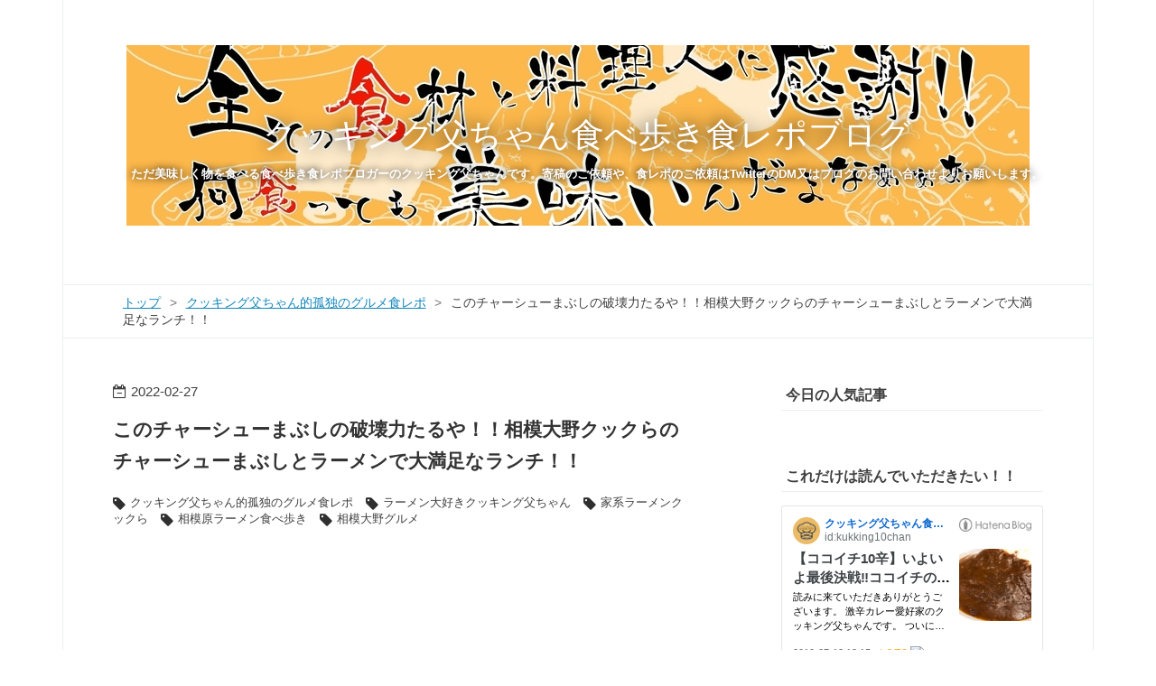

--- FILE ---
content_type: text/html; charset=utf-8
request_url: https://www.kukking10chan.net/entry/2022/02/27/074254
body_size: 18280
content:
<!DOCTYPE html>
<html
  lang="ja"

data-admin-domain="//blog.hatena.ne.jp"
data-admin-origin="https://blog.hatena.ne.jp"
data-author="kukking10chan"
data-avail-langs="ja en"
data-blog="kukking10chan.hatenablog.com"
data-blog-host="kukking10chan.hatenablog.com"
data-blog-is-public="1"
data-blog-name="クッキング父ちゃん食べ歩き食レポブログ"
data-blog-owner="kukking10chan"
data-blog-show-ads=""
data-blog-show-sleeping-ads=""
data-blog-uri="https://www.kukking10chan.net/"
data-blog-uuid="10257846132671315103"
data-blogs-uri-base="https://www.kukking10chan.net"
data-brand="pro"
data-data-layer="{&quot;hatenablog&quot;:{&quot;admin&quot;:{},&quot;analytics&quot;:{&quot;brand_property_id&quot;:&quot;&quot;,&quot;measurement_id&quot;:&quot;G-TQ5SR6LGLR&quot;,&quot;non_sampling_property_id&quot;:&quot;&quot;,&quot;property_id&quot;:&quot;&quot;,&quot;separated_property_id&quot;:&quot;UA-29716941-18&quot;},&quot;blog&quot;:{&quot;blog_id&quot;:&quot;10257846132671315103&quot;,&quot;content_seems_japanese&quot;:&quot;true&quot;,&quot;disable_ads&quot;:&quot;custom_domain&quot;,&quot;enable_ads&quot;:&quot;false&quot;,&quot;enable_keyword_link&quot;:&quot;false&quot;,&quot;entry_show_footer_related_entries&quot;:&quot;true&quot;,&quot;force_pc_view&quot;:&quot;true&quot;,&quot;is_public&quot;:&quot;true&quot;,&quot;is_responsive_view&quot;:&quot;true&quot;,&quot;is_sleeping&quot;:&quot;false&quot;,&quot;lang&quot;:&quot;ja&quot;,&quot;name&quot;:&quot;\u30af\u30c3\u30ad\u30f3\u30b0\u7236\u3061\u3083\u3093\u98df\u3079\u6b69\u304d\u98df\u30ec\u30dd\u30d6\u30ed\u30b0&quot;,&quot;owner_name&quot;:&quot;kukking10chan&quot;,&quot;uri&quot;:&quot;https://www.kukking10chan.net/&quot;},&quot;brand&quot;:&quot;pro&quot;,&quot;page_id&quot;:&quot;entry&quot;,&quot;permalink_entry&quot;:{&quot;author_name&quot;:&quot;kukking10chan&quot;,&quot;categories&quot;:&quot;\u30af\u30c3\u30ad\u30f3\u30b0\u7236\u3061\u3083\u3093\u7684\u5b64\u72ec\u306e\u30b0\u30eb\u30e1\u98df\u30ec\u30dd\t\u30e9\u30fc\u30e1\u30f3\u5927\u597d\u304d\u30af\u30c3\u30ad\u30f3\u30b0\u7236\u3061\u3083\u3093\t\u5bb6\u7cfb\u30e9\u30fc\u30e1\u30f3\u30af\u30c3\u30af\u3089\t\u76f8\u6a21\u539f\u30e9\u30fc\u30e1\u30f3\u98df\u3079\u6b69\u304d\t\u76f8\u6a21\u5927\u91ce\u30b0\u30eb\u30e1&quot;,&quot;character_count&quot;:1378,&quot;date&quot;:&quot;2022-02-27&quot;,&quot;entry_id&quot;:&quot;13574176438067285923&quot;,&quot;first_category&quot;:&quot;\u30af\u30c3\u30ad\u30f3\u30b0\u7236\u3061\u3083\u3093\u7684\u5b64\u72ec\u306e\u30b0\u30eb\u30e1\u98df\u30ec\u30dd&quot;,&quot;hour&quot;:&quot;7&quot;,&quot;title&quot;:&quot;\u3053\u306e\u30c1\u30e3\u30fc\u30b7\u30e5\u30fc\u307e\u3076\u3057\u306e\u7834\u58ca\u529b\u305f\u308b\u3084\uff01\uff01\u76f8\u6a21\u5927\u91ce\u30af\u30c3\u30af\u3089\u306e\u30c1\u30e3\u30fc\u30b7\u30e5\u30fc\u307e\u3076\u3057\u3068\u30e9\u30fc\u30e1\u30f3\u3067\u5927\u6e80\u8db3\u306a\u30e9\u30f3\u30c1\uff01\uff01&quot;,&quot;uri&quot;:&quot;https://www.kukking10chan.net/entry/2022/02/27/074254&quot;},&quot;pro&quot;:&quot;pro&quot;,&quot;router_type&quot;:&quot;blogs&quot;}}"
data-device="pc"
data-dont-recommend-pro="false"
data-global-domain="https://hatena.blog"
data-globalheader-color="b"
data-globalheader-type="pc"
data-has-touch-view="1"
data-help-url="https://help.hatenablog.com"
data-hide-header="1"
data-no-suggest-touch-view="1"
data-page="entry"
data-parts-domain="https://hatenablog-parts.com"
data-plus-available="1"
data-pro="true"
data-router-type="blogs"
data-sentry-dsn="https://03a33e4781a24cf2885099fed222b56d@sentry.io/1195218"
data-sentry-environment="production"
data-sentry-sample-rate="0.1"
data-static-domain="https://cdn.blog.st-hatena.com"
data-version="ce040fcbad0d42a5e1cae88990dad0"




  data-initial-state="{}"

  >
  <head prefix="og: http://ogp.me/ns# fb: http://ogp.me/ns/fb# article: http://ogp.me/ns/article#">

  

  
  <meta name="viewport" content="width=device-width, initial-scale=1.0" />


  


  

  <meta name="robots" content="max-image-preview:large" />


  <meta charset="utf-8"/>
  <meta http-equiv="X-UA-Compatible" content="IE=7; IE=9; IE=10; IE=11" />
  <title>このチャーシューまぶしの破壊力たるや！！相模大野クックらのチャーシューまぶしとラーメンで大満足なランチ！！ - クッキング父ちゃん食べ歩き食レポブログ</title>

  
  <link rel="canonical" href="https://www.kukking10chan.net/entry/2022/02/27/074254"/>



  

<meta itemprop="name" content="このチャーシューまぶしの破壊力たるや！！相模大野クックらのチャーシューまぶしとラーメンで大満足なランチ！！ - クッキング父ちゃん食べ歩き食レポブログ"/>

  <meta itemprop="image" content="https://cdn.image.st-hatena.com/image/scale/f0ada5b48881a7fc74f2f50cd832c947c94c4461/backend=imagemagick;version=1;width=1300/https%3A%2F%2Fcdn-ak.f.st-hatena.com%2Fimages%2Ffotolife%2Fk%2Fkukking10chan%2F20220226%2F20220226124810.jpg"/>


  <meta property="og:title" content="このチャーシューまぶしの破壊力たるや！！相模大野クックらのチャーシューまぶしとラーメンで大満足なランチ！！ - クッキング父ちゃん食べ歩き食レポブログ"/>
<meta property="og:type" content="article"/>
  <meta property="og:url" content="https://www.kukking10chan.net/entry/2022/02/27/074254"/>

  <meta property="og:image" content="https://cdn.image.st-hatena.com/image/scale/f0ada5b48881a7fc74f2f50cd832c947c94c4461/backend=imagemagick;version=1;width=1300/https%3A%2F%2Fcdn-ak.f.st-hatena.com%2Fimages%2Ffotolife%2Fk%2Fkukking10chan%2F20220226%2F20220226124810.jpg"/>

<meta property="og:image:alt" content="このチャーシューまぶしの破壊力たるや！！相模大野クックらのチャーシューまぶしとラーメンで大満足なランチ！！ - クッキング父ちゃん食べ歩き食レポブログ"/>
    <meta property="og:description" content="読みにきていただきありがとうございます。 チャーシューから染み出す旨味が大好物のクッキング父ちゃんです。 久しぶりのクックら… 並びが凄すぎて最近ご無沙汰していたクックら… ちゃんとね…店の前を通る時は並びは毎回チェックしてるんだよ。 うおっ！！階段並びが…ほぼない…クックらチャンスは突然やってくる…そのままパイルダーオン！！ おお…しかもこの席。 店長ご無沙汰してます。 オープンから働いていたスタッフが今春でごっそり抜けてしまうそうでして、シフトの穴は埋められるけど私の心の穴は埋められません…寂しいなぁ…と呟く店長…なんていい人なんだろうか。本当にスタッフを愛しているんですね。 店長との久し…" />
<meta property="og:site_name" content="クッキング父ちゃん食べ歩き食レポブログ"/>

  <meta property="article:published_time" content="2022-02-26T22:42:54Z" />

    <meta property="article:tag" content="クッキング父ちゃん的孤独のグルメ食レポ" />
    <meta property="article:tag" content="ラーメン大好きクッキング父ちゃん" />
    <meta property="article:tag" content="家系ラーメンクックら" />
    <meta property="article:tag" content="相模原ラーメン食べ歩き" />
    <meta property="article:tag" content="相模大野グルメ" />
      <meta name="twitter:card"  content="summary_large_image" />
    <meta name="twitter:image" content="https://cdn.image.st-hatena.com/image/scale/f0ada5b48881a7fc74f2f50cd832c947c94c4461/backend=imagemagick;version=1;width=1300/https%3A%2F%2Fcdn-ak.f.st-hatena.com%2Fimages%2Ffotolife%2Fk%2Fkukking10chan%2F20220226%2F20220226124810.jpg" />  <meta name="twitter:title" content="このチャーシューまぶしの破壊力たるや！！相模大野クックらのチャーシューまぶしとラーメンで大満足なランチ！！ - クッキング父ちゃん食べ歩き食レポブログ" />    <meta name="twitter:description" content="読みにきていただきありがとうございます。 チャーシューから染み出す旨味が大好物のクッキング父ちゃんです。 久しぶりのクックら… 並びが凄すぎて最近ご無沙汰していたクックら… ちゃんとね…店の前を通る時は並びは毎回チェックしてるんだよ。 うおっ！！階段並びが…ほぼない…クックらチャンスは突然やってくる…そのままパイルダー…" />  <meta name="twitter:app:name:iphone" content="はてなブログアプリ" />
  <meta name="twitter:app:id:iphone" content="583299321" />
  <meta name="twitter:app:url:iphone" content="hatenablog:///open?uri=https%3A%2F%2Fwww.kukking10chan.net%2Fentry%2F2022%2F02%2F27%2F074254" />  <meta name="twitter:site" content="@kukking10chansp" />
  
    <meta name="description" content="読みにきていただきありがとうございます。 チャーシューから染み出す旨味が大好物のクッキング父ちゃんです。 久しぶりのクックら… 並びが凄すぎて最近ご無沙汰していたクックら… ちゃんとね…店の前を通る時は並びは毎回チェックしてるんだよ。 うおっ！！階段並びが…ほぼない…クックらチャンスは突然やってくる…そのままパイルダーオン！！ おお…しかもこの席。 店長ご無沙汰してます。 オープンから働いていたスタッフが今春でごっそり抜けてしまうそうでして、シフトの穴は埋められるけど私の心の穴は埋められません…寂しいなぁ…と呟く店長…なんていい人なんだろうか。本当にスタッフを愛しているんですね。 店長との久し…" />
    <meta name="google-site-verification" content="kLXIUdtfahVvY0YoAyz1VP9xAdUBaCF319hKy75hwZk" />
    <meta name="msvalidate.01" content="4D6F8A72A6B6280F1EFA8CACB0D2A4EF" />


  
<script
  id="embed-gtm-data-layer-loader"
  data-data-layer-page-specific="{&quot;hatenablog&quot;:{&quot;blogs_permalink&quot;:{&quot;is_author_pro&quot;:&quot;true&quot;,&quot;blog_afc_issued&quot;:&quot;false&quot;,&quot;is_blog_sleeping&quot;:&quot;false&quot;,&quot;entry_afc_issued&quot;:&quot;false&quot;,&quot;has_related_entries_with_elasticsearch&quot;:&quot;true&quot;}}}"
>
(function() {
  function loadDataLayer(elem, attrName) {
    if (!elem) { return {}; }
    var json = elem.getAttribute(attrName);
    if (!json) { return {}; }
    return JSON.parse(json);
  }

  var globalVariables = loadDataLayer(
    document.documentElement,
    'data-data-layer'
  );
  var pageSpecificVariables = loadDataLayer(
    document.getElementById('embed-gtm-data-layer-loader'),
    'data-data-layer-page-specific'
  );

  var variables = [globalVariables, pageSpecificVariables];

  if (!window.dataLayer) {
    window.dataLayer = [];
  }

  for (var i = 0; i < variables.length; i++) {
    window.dataLayer.push(variables[i]);
  }
})();
</script>

<!-- Google Tag Manager -->
<script>(function(w,d,s,l,i){w[l]=w[l]||[];w[l].push({'gtm.start':
new Date().getTime(),event:'gtm.js'});var f=d.getElementsByTagName(s)[0],
j=d.createElement(s),dl=l!='dataLayer'?'&l='+l:'';j.async=true;j.src=
'https://www.googletagmanager.com/gtm.js?id='+i+dl;f.parentNode.insertBefore(j,f);
})(window,document,'script','dataLayer','GTM-P4CXTW');</script>
<!-- End Google Tag Manager -->











  <link rel="shortcut icon" href="https://www.kukking10chan.net/icon/favicon">
<link rel="apple-touch-icon" href="https://www.kukking10chan.net/icon/touch">
<link rel="icon" sizes="192x192" href="https://www.kukking10chan.net/icon/link">

  

<link rel="alternate" type="application/atom+xml" title="Atom" href="https://www.kukking10chan.net/feed"/>
<link rel="alternate" type="application/rss+xml" title="RSS2.0" href="https://www.kukking10chan.net/rss"/>

  <link rel="alternate" type="application/json+oembed" href="https://hatena.blog/oembed?url=https%3A%2F%2Fwww.kukking10chan.net%2Fentry%2F2022%2F02%2F27%2F074254&amp;format=json" title="oEmbed Profile of このチャーシューまぶしの破壊力たるや！！相模大野クックらのチャーシューまぶしとラーメンで大満足なランチ！！"/>
<link rel="alternate" type="text/xml+oembed" href="https://hatena.blog/oembed?url=https%3A%2F%2Fwww.kukking10chan.net%2Fentry%2F2022%2F02%2F27%2F074254&amp;format=xml" title="oEmbed Profile of このチャーシューまぶしの破壊力たるや！！相模大野クックらのチャーシューまぶしとラーメンで大満足なランチ！！"/>
  
  <link rel="author" href="http://www.hatena.ne.jp/kukking10chan/">

  

  
      <link rel="preload" href="https://cdn-ak.f.st-hatena.com/images/fotolife/k/kukking10chan/20200329/20200329073938.jpg" as="image"/>
      <link rel="preload" href="https://cdn-ak.f.st-hatena.com/images/fotolife/k/kukking10chan/20220226/20220226124810.jpg" as="image"/>


  
    
<link rel="stylesheet" type="text/css" href="https://cdn.blog.st-hatena.com/css/blog.css?version=ce040fcbad0d42a5e1cae88990dad0"/>

    
  <link rel="stylesheet" type="text/css" href="https://usercss.blog.st-hatena.com/blog_style/10257846132671315103/c9d31e2205d90d0b2eca4942c4e8078371490fd2"/>
  
  

  

  
<script> </script>

  
<style>
  div#google_afc_user,
  div.google-afc-user-container,
  div.google_afc_image,
  div.google_afc_blocklink {
      display: block !important;
  }
</style>


  

  
    <script type="application/ld+json">{"@context":"http://schema.org","@type":"Article","dateModified":"2022-02-27T07:42:54+09:00","datePublished":"2022-02-27T07:42:54+09:00","description":"読みにきていただきありがとうございます。 チャーシューから染み出す旨味が大好物のクッキング父ちゃんです。 久しぶりのクックら… 並びが凄すぎて最近ご無沙汰していたクックら… ちゃんとね…店の前を通る時は並びは毎回チェックしてるんだよ。 うおっ！！階段並びが…ほぼない…クックらチャンスは突然やってくる…そのままパイルダーオン！！ おお…しかもこの席。 店長ご無沙汰してます。 オープンから働いていたスタッフが今春でごっそり抜けてしまうそうでして、シフトの穴は埋められるけど私の心の穴は埋められません…寂しいなぁ…と呟く店長…なんていい人なんだろうか。本当にスタッフを愛しているんですね。 店長との久し…","headline":"このチャーシューまぶしの破壊力たるや！！相模大野クックらのチャーシューまぶしとラーメンで大満足なランチ！！","image":["https://cdn-ak.f.st-hatena.com/images/fotolife/k/kukking10chan/20220226/20220226124810.jpg"],"mainEntityOfPage":{"@id":"https://www.kukking10chan.net/entry/2022/02/27/074254","@type":"WebPage"}}</script>

  

  <style>
.insentence-adsense{ overflow : hidden ; }
.insentence-adsense2{ overflow : hidden ; }
.insentence-adsense3{ overflow : hidden ; }
</style>

<script data-ad-client="ca-pub-5733520196671061" async src="https://pagead2.googlesyndication.com/pagead/js/adsbygoogle.js"></script>

<!-- Google tag (gtag.js) -->
<script async src="https://www.googletagmanager.com/gtag/js?id=G-TQ5SR6LGLR"></script>
<script>
  window.dataLayer = window.dataLayer || [];
  function gtag(){dataLayer.push(arguments);}
  gtag('js', new Date());

  gtag('config', 'G-TQ5SR6LGLR');
</script>
<script async src="https://pagead2.googlesyndication.com/pagead/js/adsbygoogle.js?client=ca-pub-5733520196671061"
     crossorigin="anonymous"></script>
</head>

  <body class="page-entry header-image-enable enable-top-editarea enable-bottom-editarea category-クッキング父ちゃん的孤独のグルメ食レポ category-ラーメン大好きクッキング父ちゃん category-家系ラーメンクックら category-相模原ラーメン食べ歩き category-相模大野グルメ globalheader-off globalheader-ng-enabled">
    

<div id="globalheader-container"
  data-brand="hatenablog"
  style="display: none"
  >
  <iframe id="globalheader" height="37" frameborder="0" allowTransparency="true"></iframe>
</div>


  
  
  

  <div id="container">
    <div id="container-inner">
      <header id="blog-title" data-brand="hatenablog">
  <div id="blog-title-inner" style="background-image: url('https://cdn-ak.f.st-hatena.com/images/fotolife/k/kukking10chan/20200329/20200329073938.jpg'); background-position: center -64px;">
    <div id="blog-title-content">
      <h1 id="title"><a href="https://www.kukking10chan.net/">クッキング父ちゃん食べ歩き食レポブログ</a></h1>
      
        <h2 id="blog-description">ただ美味しく物を食べる食べ歩き食レポブロガーのクッキング父ちゃんです。寄稿のご依頼や、食レポのご依頼はTwitterのDM又はブログのお問い合わせよりお願いします。</h2>
      
    </div>
  </div>
</header>

      
  <div id="top-editarea">
    <center>
<script>
     (adsbygoogle = window.adsbygoogle || []).push({});
</script></center>

<script>
  document.addEventListener('DOMContentLoaded', function() {
    if(document.querySelector('#main-inner').getElementsByClassName('no-entry').length === 0){
      return;
    }
    var ec = document.querySelector('.entry-content');
    if(!ec){
      return;
    }
    var h1s = ec.getElementsByTagName('h1');
    var ps = ec.getElementsByTagName('p');
    h1 = h1s && h1s[0];
    p = ps && ps[0];
    if(!(h1 && p)){
      return;
    }

    h1.innerText = 'Not Found  ↷( ó╻ò)\nお探しの記事を見つけられませんでした';
    p.innerText = '一時的にアクセスできない状況にあるか、\n移動、または、削除された可能性があります。\n\nおすすめ記事 または トップページからお探しください。\nサイドバーの検索も利用できます。';

    var h2 = document.createElement('h2');
    h2.appendChild(document.createTextNode("おすすめ記事"));
    ec.appendChild(h2);

    var hatena_module = document.createElement('div');
    hatena_module.setAttribute('class', 'hatena-module hatena-module-entries-access-ranking');
    hatena_module.setAttribute('data-count', '10');
    hatena_module.setAttribute('data-display_entry_category', '1');
    hatena_module.setAttribute('data-display_entry_image', '1');
    hatena_module.setAttribute('data-display_entry_image_size_width', '160');
    hatena_module.setAttribute('data-display_entry_image_size_height', '160');
    hatena_module.setAttribute('data-display_entry_body_length', '0');
    hatena_module.setAttribute('data-display_entry_date', '1');
    hatena_module.setAttribute('data-display_bookmark_count', '1');
    hatena_module.setAttribute('data-source', 'access');

    var hatena_module_body = document.createElement('div');
    hatena_module_body.setAttribute('class', 'hatena-module-body');
    hatena_module.appendChild(hatena_module_body);

    ec.appendChild(hatena_module);
    
    var footer = document.createElement('p');
    footer.appendChild(document.createTextNode("ありがとうございました(｡>ㅅ<｡)"));
    ec.appendChild(footer);
  });
</script>
  </div>


      
          <div id="top-box">
    <div class="breadcrumb" data-test-id="breadcrumb">
      <div class="breadcrumb-inner">
        <a class="breadcrumb-link" href="https://www.kukking10chan.net/"><span>トップ</span></a>          <span class="breadcrumb-gt">&gt;</span>          <span class="breadcrumb-child">            <a class="breadcrumb-child-link" href="https://www.kukking10chan.net/archive/category/%E3%82%AF%E3%83%83%E3%82%AD%E3%83%B3%E3%82%B0%E7%88%B6%E3%81%A1%E3%82%83%E3%82%93%E7%9A%84%E5%AD%A4%E7%8B%AC%E3%81%AE%E3%82%B0%E3%83%AB%E3%83%A1%E9%A3%9F%E3%83%AC%E3%83%9D"><span>クッキング父ちゃん的孤独のグルメ食レポ</span></a>          </span>            <span class="breadcrumb-gt">&gt;</span>          <span class="breadcrumb-child">            <span>このチャーシューまぶしの破壊力たるや！！相模大野クックらのチャーシューまぶしとラーメンで大満足なランチ！！</span>          </span>      </div>
    </div>
  </div>
  <script type="application/ld+json" class="test-breadcrumb-json-ld">
    {"@type":"BreadcrumbList","@context":"http://schema.org","itemListElement":[{"item":{"@id":"https://www.kukking10chan.net/","name":"トップ"},"@type":"ListItem","position":1},{"@type":"ListItem","item":{"name":"クッキング父ちゃん的孤独のグルメ食レポ","@id":"https://www.kukking10chan.net/archive/category/%E3%82%AF%E3%83%83%E3%82%AD%E3%83%B3%E3%82%B0%E7%88%B6%E3%81%A1%E3%82%83%E3%82%93%E7%9A%84%E5%AD%A4%E7%8B%AC%E3%81%AE%E3%82%B0%E3%83%AB%E3%83%A1%E9%A3%9F%E3%83%AC%E3%83%9D"},"position":2}]}
  </script>
      
      




<div id="content" class="hfeed"
  
  >
  <div id="content-inner">
    <div id="wrapper">
      <div id="main">
        <div id="main-inner">
          

          



          
  
  <!-- google_ad_section_start -->
  <!-- rakuten_ad_target_begin -->
  
  
  

  

  
    
      
        <article class="entry hentry test-hentry js-entry-article date-first autopagerize_page_element chars-1600 words-100 mode-html entry-odd" id="entry-13574176438067285923" data-keyword-campaign="" data-uuid="13574176438067285923" data-publication-type="entry">
  <div class="entry-inner">
    <header class="entry-header">
  
    <div class="date entry-date first">
    <a href="https://www.kukking10chan.net/archive/2022/02/27" rel="nofollow">
      <time datetime="2022-02-26T22:42:54Z" title="2022-02-26T22:42:54Z">
        <span class="date-year">2022</span><span class="hyphen">-</span><span class="date-month">02</span><span class="hyphen">-</span><span class="date-day">27</span>
      </time>
    </a>
      </div>
  <h1 class="entry-title">
  <a href="https://www.kukking10chan.net/entry/2022/02/27/074254" class="entry-title-link bookmark">このチャーシューまぶしの破壊力たるや！！相模大野クックらのチャーシューまぶしとラーメンで大満足なランチ！！</a>
</h1>

  
  

  <div class="entry-categories categories">
    
    <a href="https://www.kukking10chan.net/archive/category/%E3%82%AF%E3%83%83%E3%82%AD%E3%83%B3%E3%82%B0%E7%88%B6%E3%81%A1%E3%82%83%E3%82%93%E7%9A%84%E5%AD%A4%E7%8B%AC%E3%81%AE%E3%82%B0%E3%83%AB%E3%83%A1%E9%A3%9F%E3%83%AC%E3%83%9D" class="entry-category-link category-クッキング父ちゃん的孤独のグルメ食レポ">クッキング父ちゃん的孤独のグルメ食レポ</a>
    
    <a href="https://www.kukking10chan.net/archive/category/%E3%83%A9%E3%83%BC%E3%83%A1%E3%83%B3%E5%A4%A7%E5%A5%BD%E3%81%8D%E3%82%AF%E3%83%83%E3%82%AD%E3%83%B3%E3%82%B0%E7%88%B6%E3%81%A1%E3%82%83%E3%82%93" class="entry-category-link category-ラーメン大好きクッキング父ちゃん">ラーメン大好きクッキング父ちゃん</a>
    
    <a href="https://www.kukking10chan.net/archive/category/%E5%AE%B6%E7%B3%BB%E3%83%A9%E3%83%BC%E3%83%A1%E3%83%B3%E3%82%AF%E3%83%83%E3%82%AF%E3%82%89" class="entry-category-link category-家系ラーメンクックら">家系ラーメンクックら</a>
    
    <a href="https://www.kukking10chan.net/archive/category/%E7%9B%B8%E6%A8%A1%E5%8E%9F%E3%83%A9%E3%83%BC%E3%83%A1%E3%83%B3%E9%A3%9F%E3%81%B9%E6%AD%A9%E3%81%8D" class="entry-category-link category-相模原ラーメン食べ歩き">相模原ラーメン食べ歩き</a>
    
    <a href="https://www.kukking10chan.net/archive/category/%E7%9B%B8%E6%A8%A1%E5%A4%A7%E9%87%8E%E3%82%B0%E3%83%AB%E3%83%A1" class="entry-category-link category-相模大野グルメ">相模大野グルメ</a>
    
  </div>


  
  <div class="customized-header">
    <div class="entry-header-html"><center><script async src="https://pagead2.googlesyndication.com/pagead/js/adsbygoogle.js?client=ca-pub-5733520196671061"
     crossorigin="anonymous"></script>
<!-- テキスト2 -->
<ins class="adsbygoogle"
     style="display:block"
     data-ad-client="ca-pub-5733520196671061"
     data-ad-slot="2707161147"
     data-ad-format="auto"
     data-full-width-responsive="true"></ins>
<script>
     (adsbygoogle = window.adsbygoogle || []).push({});
</script>
</center></div>
  </div>


  

</header>

    


    <div class="entry-content hatenablog-entry">
  
    <p><img class="hatena-fotolife" src="https://cdn-ak.f.st-hatena.com/images/fotolife/k/kukking10chan/20220226/20220226124810.jpg" border="0" alt="f:id:kukking10chan:20220226124810j:image" title="f:id:kukking10chan:20220226124810j:image" width="1024" height="768" loading="lazy" /></p>
<p>読みにきていただきありがとうございます。</p>
<p>チャーシューから染み出す旨味が大好物のクッキング父ちゃんです。</p>
<p> </p>
<p>久しぶりのクックら…</p>
<p>並びが凄すぎて最近ご無沙汰していたクックら…</p>
<p>ちゃんとね…店の前を通る時は並びは毎回チェックしてるんだよ。</p>
<p>うおっ！！階段並びが…ほぼない…クックらチャンスは突然やってくる…そのままパイルダーオン！！</p>
<p> </p>
<p>おお…しかもこの席。</p>
<p>店長ご無沙汰してます。<br /><img class="hatena-fotolife" src="https://cdn-ak.f.st-hatena.com/images/fotolife/k/kukking10chan/20220226/20220226124807.jpg" border="0" alt="f:id:kukking10chan:20220226124807j:image" title="f:id:kukking10chan:20220226124807j:image" width="768" height="1024" loading="lazy" /></p>
<p>オープンから働いていたスタッフが今春でごっそり抜けてしまうそうでして、シフトの穴は埋められるけど私の心の穴は埋められません…寂しいなぁ…と呟く店長…なんていい人なんだろうか。本当にスタッフを愛しているんですね。</p>
<p> </p>
<p>店長との久しぶりの会話を楽しんでいるうちに着丼です。</p>
<p>今日のTwitterサービスはレタスをチョイス！！</p>
<p>ボリューム満点のクックらサラダの登場に心踊る。</p>
<p><img class="hatena-fotolife" src="https://cdn-ak.f.st-hatena.com/images/fotolife/k/kukking10chan/20220226/20220226124810.jpg" border="0" alt="f:id:kukking10chan:20220226124810j:image" title="f:id:kukking10chan:20220226124810j:image" width="1024" height="768" loading="lazy" /></p>
<p>チャーシューまぶしを頼むのはいつ以来だろう。</p>
<p>これは絶対美味いよね…見るからにうまそうだね。<br /><img class="hatena-fotolife" src="https://cdn-ak.f.st-hatena.com/images/fotolife/k/kukking10chan/20220226/20220226124842.jpg" border="0" alt="f:id:kukking10chan:20220226124842j:image" title="f:id:kukking10chan:20220226124842j:image" width="1024" height="768" loading="lazy" /></p>
<p>それではスープからいただきましょう。</p>
<p>ゴクリ…美味い！！</p>
<p>しばしのごくごくタイムをエンジョイしよう。<br /><img class="hatena-fotolife" src="https://cdn-ak.f.st-hatena.com/images/fotolife/k/kukking10chan/20220226/20220226124916.jpg" border="0" alt="f:id:kukking10chan:20220226124916j:image" title="f:id:kukking10chan:20220226124916j:image" width="1024" height="768" loading="lazy" /></p>
<p>カエシがかかったレタス…うっま！！</p>
<p>レタスとラーメンのマリアージュを初めて教えてくれたクックら…店長！！今日のサラダも極上です。<br /><img class="hatena-fotolife" src="https://cdn-ak.f.st-hatena.com/images/fotolife/k/kukking10chan/20220226/20220226124913.jpg" border="0" alt="f:id:kukking10chan:20220226124913j:image" title="f:id:kukking10chan:20220226124913j:image" width="1024" height="768" loading="lazy" /></p>
<p>クタ気味のほうれん草のボリュームは本日も圧巻です。</p>
<p>スープたっぷりのほうれん草はやっぱり最高だね。<br /><img class="hatena-fotolife" src="https://cdn-ak.f.st-hatena.com/images/fotolife/k/kukking10chan/20220226/20220226124906.jpg" border="0" alt="f:id:kukking10chan:20220226124906j:image" title="f:id:kukking10chan:20220226124906j:image" width="1024" height="768" loading="lazy" /></p>
<p>麺をリフトアップ！！</p>
<p>ほうれん草と一緒にバキューミング！！</p>
<p>熱々もちもちの麺はやっぱりいつ食べても美味しい。<br /><img class="hatena-fotolife" src="https://cdn-ak.f.st-hatena.com/images/fotolife/k/kukking10chan/20220226/20220226124851.jpg" border="0" alt="f:id:kukking10chan:20220226124851j:image" title="f:id:kukking10chan:20220226124851j:image" width="1024" height="768" loading="lazy" /></p>
<p>チャーシューまぶし。</p>
<p>肉から溢れ出す旨味。</p>
<p>チャーシューと海苔熱々ライスって最高かよ！！<br /><img class="hatena-fotolife" src="https://cdn-ak.f.st-hatena.com/images/fotolife/k/kukking10chan/20220226/20220226124848.jpg" border="0" alt="f:id:kukking10chan:20220226124848j:image" title="f:id:kukking10chan:20220226124848j:image" width="1024" height="768" loading="lazy" /></p>
<p>リフトアップから立ち込める湯気。</p>
<p>すごく刺激的な一枚が撮れたよ。</p>
<p>この熱々の麺をふーふーすることなく一気にバキューミング！！</p>
<p>口いっぱいに広がるクックらのラーメン。</p>
<p>一口一口に大興奮。<br /><img class="hatena-fotolife" src="https://cdn-ak.f.st-hatena.com/images/fotolife/k/kukking10chan/20220226/20220226124925.jpg" border="0" alt="f:id:kukking10chan:20220226124925j:image" title="f:id:kukking10chan:20220226124925j:image" width="1024" height="768" loading="lazy" /></p>
<p>今日のチャーシューもまた大きく美味い。</p>
<p>脂身の甘さと肉の食感全てがパーフェクト！！<br /><img class="hatena-fotolife" src="https://cdn-ak.f.st-hatena.com/images/fotolife/k/kukking10chan/20220226/20220226124900.jpg" border="0" alt="f:id:kukking10chan:20220226124900j:image" title="f:id:kukking10chan:20220226124900j:image" width="1024" height="768" loading="lazy" /></p>
<p>チャーシューまぶしにマヨビーム！！</p>
<p>スープに浸した海苔をスライドさせてからの…<br /><img class="hatena-fotolife" src="https://cdn-ak.f.st-hatena.com/images/fotolife/k/kukking10chan/20220226/20220226124910.jpg" border="0" alt="f:id:kukking10chan:20220226124910j:image" title="f:id:kukking10chan:20220226124910j:image" width="1024" height="768" loading="lazy" /></p>
<p>ローリングチャーシューまぶし！！</p>
<p>芸術点は104点です。</p>
<p>ヤッベぇ…マジでやべぇ美味さだ…魂をがっつり削られていく感覚だ。<br /><img class="hatena-fotolife" src="https://cdn-ak.f.st-hatena.com/images/fotolife/k/kukking10chan/20220226/20220226124903.jpg" border="0" alt="f:id:kukking10chan:20220226124903j:image" title="f:id:kukking10chan:20220226124903j:image" width="1024" height="768" loading="lazy" /></p>
<p>ローリングヌードルバキューミング！！</p>
<p>やっぱり家系ラーメンには海苔のトッピングは欠かせないな。<br /><img class="hatena-fotolife" src="https://cdn-ak.f.st-hatena.com/images/fotolife/k/kukking10chan/20220226/20220226124836.jpg" border="0" alt="f:id:kukking10chan:20220226124836j:image" title="f:id:kukking10chan:20220226124836j:image" width="1024" height="768" loading="lazy" /></p>
<p>この海苔の働きと言ったらもうたまりませんね。<br /><img class="hatena-fotolife" src="https://cdn-ak.f.st-hatena.com/images/fotolife/k/kukking10chan/20220226/20220226124919.jpg" border="0" alt="f:id:kukking10chan:20220226124919j:image" title="f:id:kukking10chan:20220226124919j:image" width="1024" height="768" loading="lazy" /></p>
<p>あとはチャーシューまぶしとラーメンの無限ループに突入しよう。<br /><img class="hatena-fotolife" src="https://cdn-ak.f.st-hatena.com/images/fotolife/k/kukking10chan/20220226/20220226124856.jpg" border="0" alt="f:id:kukking10chan:20220226124856j:image" title="f:id:kukking10chan:20220226124856j:image" width="1024" height="768" loading="lazy" /></p>
<p>海苔と味玉を一緒にガブリエル！！<br /><img class="hatena-fotolife" src="https://cdn-ak.f.st-hatena.com/images/fotolife/k/kukking10chan/20220226/20220226124928.jpg" border="0" alt="f:id:kukking10chan:20220226124928j:image" title="f:id:kukking10chan:20220226124928j:image" width="1024" height="768" loading="lazy" /></p>
<p>本日も無事完食です。<br /><img class="hatena-fotolife" src="https://cdn-ak.f.st-hatena.com/images/fotolife/k/kukking10chan/20220226/20220226124845.jpg" border="0" alt="f:id:kukking10chan:20220226124845j:image" title="f:id:kukking10chan:20220226124845j:image" width="1024" height="768" loading="lazy" /></p>
<p>ご馳走さまでした。</p>
<p>クックらのチャーシューまぶしやっぱりめちゃくちゃ美味いっす。</p>
<p>本当ならばライス用のニンニクをがっつり入れたいところですが今日のところは我慢しましょう。</p>
<p>【本日のお店】</p>
<p>クックら</p>
<p>住所：神奈川県相模原市南区相模大野5-27-5<br />定休日：月曜日<br />駐車場：なし(近隣に有料駐車場あり)<br />最寄駅：小田急線相模大野駅<br /><img class="hatena-fotolife" src="https://cdn-ak.f.st-hatena.com/images/fotolife/k/kukking10chan/20220226/20220226124922.jpg" border="0" alt="f:id:kukking10chan:20220226124922j:image" title="f:id:kukking10chan:20220226124922j:image" width="1024" height="768" loading="lazy" /></p>
<p>本日もお付き合いいただきありがとうございます。</p>
<p>ご意見やご感想コメントお待ちしてます。</p>
<p>ブログの読者登録・ツイッターでのフォロー、RT、いいね、リプお待ちしてます。</p>
<p>食レポやレシピ等の寄稿等のご依頼はお問い合わせフォーム又はTwitterのDMで受け付けておりますのでご連絡ください。</p>
<p>各種SNSでのシェアを是非宜しくお願いします👇</p>
    
    




    

  
</div>

    
  <footer class="entry-footer">
    
    <div class="entry-tags-wrapper">
  <div class="entry-tags">  </div>
</div>

    <p class="entry-footer-section track-inview-by-gtm" data-gtm-track-json="{&quot;area&quot;: &quot;finish_reading&quot;}">
  <span class="author vcard"><span class="fn" data-load-nickname="1" data-user-name="kukking10chan" >kukking10chan</span></span>
  <span class="entry-footer-time"><a href="https://www.kukking10chan.net/entry/2022/02/27/074254"><time data-relative datetime="2022-02-26T22:42:54Z" title="2022-02-26T22:42:54Z" class="updated">2022-02-27 07:42</time></a></span>
  
  
  
</p>

    
  <div
    class="hatena-star-container"
    data-hatena-star-container
    data-hatena-star-url="https://www.kukking10chan.net/entry/2022/02/27/074254"
    data-hatena-star-title="このチャーシューまぶしの破壊力たるや！！相模大野クックらのチャーシューまぶしとラーメンで大満足なランチ！！"
    data-hatena-star-variant="profile-icon"
    data-hatena-star-profile-url-template="https://blog.hatena.ne.jp/{username}/"
  ></div>


    
<div class="social-buttons">
  
  
    <div class="social-button-item">
      <a href="https://b.hatena.ne.jp/entry/s/www.kukking10chan.net/entry/2022/02/27/074254" class="hatena-bookmark-button" data-hatena-bookmark-url="https://www.kukking10chan.net/entry/2022/02/27/074254" data-hatena-bookmark-layout="vertical-balloon" data-hatena-bookmark-lang="ja" title="この記事をはてなブックマークに追加"><img src="https://b.st-hatena.com/images/entry-button/button-only.gif" alt="この記事をはてなブックマークに追加" width="20" height="20" style="border: none;" /></a>
    </div>
  
  
    <div class="social-button-item">
      <div class="fb-share-button" data-layout="box_count" data-href="https://www.kukking10chan.net/entry/2022/02/27/074254"></div>
    </div>
  
  
    
    
    <div class="social-button-item">
      <a
          class="entry-share-button entry-share-button-twitter test-share-button-twitter"
          href="https://x.com/intent/tweet?text=%E3%81%93%E3%81%AE%E3%83%81%E3%83%A3%E3%83%BC%E3%82%B7%E3%83%A5%E3%83%BC%E3%81%BE%E3%81%B6%E3%81%97%E3%81%AE%E7%A0%B4%E5%A3%8A%E5%8A%9B%E3%81%9F%E3%82%8B%E3%82%84%EF%BC%81%EF%BC%81%E7%9B%B8%E6%A8%A1%E5%A4%A7%E9%87%8E%E3%82%AF%E3%83%83%E3%82%AF%E3%82%89%E3%81%AE%E3%83%81%E3%83%A3%E3%83%BC%E3%82%B7%E3%83%A5%E3%83%BC%E3%81%BE%E3%81%B6%E3%81%97%E3%81%A8%E3%83%A9%E3%83%BC%E3%83%A1%E3%83%B3%E3%81%A7%E5%A4%A7%E6%BA%80%E8%B6%B3%E3%81%AA%E3%83%A9%E3%83%B3%E3%83%81%EF%BC%81%EF%BC%81+-+%E3%82%AF%E3%83%83%E3%82%AD%E3%83%B3%E3%82%B0%E7%88%B6%E3%81%A1%E3%82%83%E3%82%93%E9%A3%9F%E3%81%B9%E6%AD%A9%E3%81%8D%E9%A3%9F%E3%83%AC%E3%83%9D%E3%83%96%E3%83%AD%E3%82%B0&amp;url=https%3A%2F%2Fwww.kukking10chan.net%2Fentry%2F2022%2F02%2F27%2F074254"
          title="X（Twitter）で投稿する"
        ></a>
    </div>
  
  
  
    <span>
      <div class="line-it-button" style="display: none;" data-type="share-e" data-lang="ja" ></div>
      <script src="//scdn.line-apps.com/n/line_it/thirdparty/loader.min.js" async="async" defer="defer" ></script>
    </span>
  
  
  
  
</div>

    

    <div class="customized-footer">
      
  <iframe class="hatena-bookmark-comment-iframe" data-src="https://www.kukking10chan.net/iframe/hatena_bookmark_comment?canonical_uri=https%3A%2F%2Fwww.kukking10chan.net%2Fentry%2F2022%2F02%2F27%2F074254" frameborder="0" scrolling="no" style="border: none; width: 100%;">
  </iframe>


        

          <div class="entry-footer-modules" id="entry-footer-secondary-modules">      
<div class="hatena-module hatena-module-related-entries" >
      
  <!-- Hatena-Epic-has-related-entries-with-elasticsearch:true -->
  <div class="hatena-module-title">
    関連記事
  </div>
  <div class="hatena-module-body">
    <ul class="related-entries hatena-urllist urllist-with-thumbnails">
  
  
    
    <li class="urllist-item related-entries-item">
      <div class="urllist-item-inner related-entries-item-inner">
        
          
                      <a class="urllist-image-link related-entries-image-link" href="https://www.kukking10chan.net/entry/2025/05/08/064307">
  <img alt="人気家系ラーメン屋さんでボリューム満点すぎるチャーシュー麺大盛りとライス！！相模大野クックらで最高な夕食はどうでしょう！？" src="https://cdn.image.st-hatena.com/image/square/188ac2f603e12e7364c667a556d0c2d3040a6d7e/backend=imagemagick;height=100;version=1;width=100/https%3A%2F%2Fcdn-ak.f.st-hatena.com%2Fimages%2Ffotolife%2Fk%2Fkukking10chan%2F20250507%2F20250507191415.jpg" class="urllist-image related-entries-image" title="人気家系ラーメン屋さんでボリューム満点すぎるチャーシュー麺大盛りとライス！！相模大野クックらで最高な夕食はどうでしょう！？" width="100" height="100" loading="lazy">
</a>
            <div class="urllist-date-link related-entries-date-link">
  <a href="https://www.kukking10chan.net/archive/2025/05/08" rel="nofollow">
    <time datetime="2025-05-07T21:43:07Z" title="2025年5月8日">
      2025-05-08
    </time>
  </a>
</div>

          <a href="https://www.kukking10chan.net/entry/2025/05/08/064307" class="urllist-title-link related-entries-title-link  urllist-title related-entries-title">人気家系ラーメン屋さんでボリューム満点すぎるチャーシュー麺大盛りとライス！！相模大野クックらで最高な…</a>




          
          

                      <div class="urllist-entry-body related-entries-entry-body">読みにきていただきありがとうございます。 そろそろクックら禁…</div>
      </div>
    </li>
  
    
    <li class="urllist-item related-entries-item">
      <div class="urllist-item-inner related-entries-item-inner">
        
          
                      <a class="urllist-image-link related-entries-image-link" href="https://www.kukking10chan.net/entry/2025/02/16/075713">
  <img alt="相模大野家系ラーメンクックらのネギラーメンが進化していることにお気づきだろうか！？新しくなったネギラーメンに注目です！！" src="https://cdn.image.st-hatena.com/image/square/911ae21778e9347cb27168528e6c1c7b06df9194/backend=imagemagick;height=100;version=1;width=100/https%3A%2F%2Fcdn-ak.f.st-hatena.com%2Fimages%2Ffotolife%2Fk%2Fkukking10chan%2F20250215%2F20250215121602.jpg" class="urllist-image related-entries-image" title="相模大野家系ラーメンクックらのネギラーメンが進化していることにお気づきだろうか！？新しくなったネギラーメンに注目です！！" width="100" height="100" loading="lazy">
</a>
            <div class="urllist-date-link related-entries-date-link">
  <a href="https://www.kukking10chan.net/archive/2025/02/16" rel="nofollow">
    <time datetime="2025-02-15T22:57:13Z" title="2025年2月16日">
      2025-02-16
    </time>
  </a>
</div>

          <a href="https://www.kukking10chan.net/entry/2025/02/16/075713" class="urllist-title-link related-entries-title-link  urllist-title related-entries-title">相模大野家系ラーメンクックらのネギラーメンが進化していることにお気づきだろうか！？新しくなったネギラ…</a>




          
          

                      <div class="urllist-entry-body related-entries-entry-body">読みにきていただきありがとうございます。 どうしても家系ラー…</div>
      </div>
    </li>
  
    
    <li class="urllist-item related-entries-item">
      <div class="urllist-item-inner related-entries-item-inner">
        
          
                      <a class="urllist-image-link related-entries-image-link" href="https://www.kukking10chan.net/entry/2024/02/08/062908">
  <img alt="クックら新商品『鶏そぼろまぶし』２５０円でボリューム満点なまぶしです！！家系ラーメンとの相性は抜群に良く美味い！！" src="https://cdn.image.st-hatena.com/image/square/4646b2b34c07cf04e130fe0ffd0d5790c107c908/backend=imagemagick;height=100;version=1;width=100/https%3A%2F%2Fcdn-ak.f.st-hatena.com%2Fimages%2Ffotolife%2Fk%2Fkukking10chan%2F20240207%2F20240207165859.jpg" class="urllist-image related-entries-image" title="クックら新商品『鶏そぼろまぶし』２５０円でボリューム満点なまぶしです！！家系ラーメンとの相性は抜群に良く美味い！！" width="100" height="100" loading="lazy">
</a>
            <div class="urllist-date-link related-entries-date-link">
  <a href="https://www.kukking10chan.net/archive/2024/02/08" rel="nofollow">
    <time datetime="2024-02-07T21:29:08Z" title="2024年2月8日">
      2024-02-08
    </time>
  </a>
</div>

          <a href="https://www.kukking10chan.net/entry/2024/02/08/062908" class="urllist-title-link related-entries-title-link  urllist-title related-entries-title">クックら新商品『鶏そぼろまぶし』２５０円でボリューム満点なまぶしです！！家系ラーメンとの相性は抜群に…</a>




          
          

                      <div class="urllist-entry-body related-entries-entry-body">読みに来ていただきありがとうございます。 有給休暇消化キャン…</div>
      </div>
    </li>
  
    
    <li class="urllist-item related-entries-item">
      <div class="urllist-item-inner related-entries-item-inner">
        
          
                      <a class="urllist-image-link related-entries-image-link" href="https://www.kukking10chan.net/entry/2023/10/23/063143">
  <img alt="相模大野家系ラーメンクックらチャーシュー麺中盛りと半ライスなランチ！！未食の方は美味しいのでぜひ！！" src="https://cdn.image.st-hatena.com/image/square/438d04e172bd58196d645410d898d5b86a12c2b0/backend=imagemagick;height=100;version=1;width=100/https%3A%2F%2Fcdn-ak.f.st-hatena.com%2Fimages%2Ffotolife%2Fk%2Fkukking10chan%2F20231018%2F20231018145116.jpg" class="urllist-image related-entries-image" title="相模大野家系ラーメンクックらチャーシュー麺中盛りと半ライスなランチ！！未食の方は美味しいのでぜひ！！" width="100" height="100" loading="lazy">
</a>
            <div class="urllist-date-link related-entries-date-link">
  <a href="https://www.kukking10chan.net/archive/2023/10/23" rel="nofollow">
    <time datetime="2023-10-22T21:31:43Z" title="2023年10月23日">
      2023-10-23
    </time>
  </a>
</div>

          <a href="https://www.kukking10chan.net/entry/2023/10/23/063143" class="urllist-title-link related-entries-title-link  urllist-title related-entries-title">相模大野家系ラーメンクックらチャーシュー麺中盛りと半ライスなランチ！！未食の方は美味しいのでぜひ！！</a>




          
          

                      <div class="urllist-entry-body related-entries-entry-body">読みに来ていただきありがとうございます。 家系ラーメンとライ…</div>
      </div>
    </li>
  
    
    <li class="urllist-item related-entries-item">
      <div class="urllist-item-inner related-entries-item-inner">
        
          
                      <a class="urllist-image-link related-entries-image-link" href="https://www.kukking10chan.net/entry/2023/10/11/064401">
  <img alt="唯一無二の家系カレーつけ麺がめちゃくちゃ美味かった！！相模大野家系ラーメンクックら『豚骨カレーチーズつけ麺』オススメです！！" src="https://cdn.image.st-hatena.com/image/square/09755e2fcc9395923270aec983fd5d168bb8a937/backend=imagemagick;height=100;version=1;width=100/https%3A%2F%2Fcdn-ak.f.st-hatena.com%2Fimages%2Ffotolife%2Fk%2Fkukking10chan%2F20231004%2F20231004122512.jpg" class="urllist-image related-entries-image" title="唯一無二の家系カレーつけ麺がめちゃくちゃ美味かった！！相模大野家系ラーメンクックら『豚骨カレーチーズつけ麺』オススメです！！" width="100" height="100" loading="lazy">
</a>
            <div class="urllist-date-link related-entries-date-link">
  <a href="https://www.kukking10chan.net/archive/2023/10/11" rel="nofollow">
    <time datetime="2023-10-10T21:44:01Z" title="2023年10月11日">
      2023-10-11
    </time>
  </a>
</div>

          <a href="https://www.kukking10chan.net/entry/2023/10/11/064401" class="urllist-title-link related-entries-title-link  urllist-title related-entries-title">唯一無二の家系カレーつけ麺がめちゃくちゃ美味かった！！相模大野家系ラーメンクックら『豚骨カレーチーズ…</a>




          
          

                      <div class="urllist-entry-body related-entries-entry-body">読みに来ていただきありがとうございます。 カレーとチーズと家…</div>
      </div>
    </li>
  
</ul>

  </div>
</div>
  </div>
        

      
    </div>
    
  <div class="comment-box js-comment-box">
    
    <ul class="comment js-comment">
      <li class="read-more-comments" style="display: none;"><a>もっと読む</a></li>
    </ul>
    
      <a class="leave-comment-title js-leave-comment-title">コメントを書く</a>
    
  </div>

  </footer>

  </div>
</article>

      
      
    
  

  
  <!-- rakuten_ad_target_end -->
  <!-- google_ad_section_end -->
  
  
  
  <div class="pager pager-permalink permalink">
    
      
      <span class="pager-prev">
        <a href="https://www.kukking10chan.net/entry/2022/02/28/055305" rel="prev">
          <span class="pager-arrow">&laquo; </span>
          古家カフェたねまめのお弁当を持ってピク…
        </a>
      </span>
    
    
      
      <span class="pager-next">
        <a href="https://www.kukking10chan.net/entry/2022/02/26/110555" rel="next">
          カレーショップC &amp;C『焼きロースカツカレ…
          <span class="pager-arrow"> &raquo;</span>
        </a>
      </span>
    
  </div>


  



        </div>
      </div>

      <aside id="box1">
  <div id="box1-inner">
  </div>
</aside>

    </div><!-- #wrapper -->

    
<aside id="box2">
  
  <div id="box2-inner">
    
      
<div class="hatena-module hatena-module-entries-access-ranking"
  data-count="5"
  data-source="access"
  data-enable_customize_format="0"
  data-display_entry_image_size_width="100"
  data-display_entry_image_size_height="100"

  data-display_entry_category="0"
  data-display_entry_image="1"
  data-display_entry_image_size_width="100"
  data-display_entry_image_size_height="100"
  data-display_entry_body_length="0"
  data-display_entry_date="0"
  data-display_entry_title_length="35"
  data-restrict_entry_title_length="1"
  data-display_bookmark_count="0"

>
  <div class="hatena-module-title">
    
      今日の人気記事
    
  </div>
  <div class="hatena-module-body">
    
  </div>
</div>

    
      
<div class="hatena-module hatena-module-html">
    <div class="hatena-module-title">これだけは読んでいただきたい！！</div>
  <div class="hatena-module-body">
    <p><iframe class="embed-card embed-blogcard" style="display: block; width: 100%; height: 190px; max-width: 500px; margin: 10px 0px;" title="【ココイチ10辛】いよいよ最後決戦‼️1辛から9辛まで順番に辛さと向き合ってきた男がいよいよ最後の強敵と闘う‼️『お前さ…何スコヴィルだよ⁉️』 - クッキング父ちゃん食べ歩き食レポブログ" src="https://hatenablog-parts.com/embed?url=https%3A%2F%2Fwww.kukking10chan.net%2Fentry%2F2019%2F07%2F18%2F181532" frameborder="0" scrolling="no"></iframe><cite class="hatena-citation"><a href="https://www.kukking10chan.net/entry/2019/07/18/181532">www.kukking10chan.net</a></cite></p>
  </div>
</div>

    
      

<div class="hatena-module hatena-module-category">
  <div class="hatena-module-title">
    カテゴリー
  </div>
  <div class="hatena-module-body">
    <ul class="hatena-urllist">
      
        <li>
          <a href="https://www.kukking10chan.net/archive/category/%E3%82%AF%E3%83%83%E3%82%AD%E3%83%B3%E3%82%B0%E7%88%B6%E3%81%A1%E3%82%83%E3%82%93%E7%B0%A1%E5%8D%98%E3%83%AC%E3%82%B7%E3%83%94" class="category-クッキング父ちゃん簡単レシピ">
            クッキング父ちゃん簡単レシピ (66)
          </a>
        </li>
      
        <li>
          <a href="https://www.kukking10chan.net/archive/category/%E3%82%AF%E3%83%83%E3%82%AD%E3%83%B3%E3%82%B0%E7%88%B6%E3%81%A1%E3%82%83%E3%82%93%E7%9A%84%E5%AD%A4%E7%8B%AC%E3%81%AE%E3%82%B0%E3%83%AB%E3%83%A1%E9%A3%9F%E3%83%AC%E3%83%9D" class="category-クッキング父ちゃん的孤独のグルメ食レポ">
            クッキング父ちゃん的孤独のグルメ食レポ (1406)
          </a>
        </li>
      
        <li>
          <a href="https://www.kukking10chan.net/archive/category/%E5%AE%B6%E7%B3%BB%E3%83%A9%E3%83%BC%E3%83%A1%E3%83%B3%E3%82%AF%E3%83%83%E3%82%AF%E3%82%89" class="category-家系ラーメンクックら">
            家系ラーメンクックら (155)
          </a>
        </li>
      
        <li>
          <a href="https://www.kukking10chan.net/archive/category/%E7%9B%B8%E6%A8%A1%E5%A4%A7%E9%87%8E%E3%81%8C%E3%82%93%E3%82%84" class="category-相模大野がんや">
            相模大野がんや (97)
          </a>
        </li>
      
        <li>
          <a href="https://www.kukking10chan.net/archive/category/%E4%B8%83%E4%B8%83%E5%AE%B6" class="category-七七家">
            七七家 (49)
          </a>
        </li>
      
        <li>
          <a href="https://www.kukking10chan.net/archive/category/%E3%83%A9%E3%83%BC%E3%83%A1%E3%83%B3%E5%A4%A7%E5%A5%BD%E3%81%8D%E3%82%AF%E3%83%83%E3%82%AD%E3%83%B3%E3%82%B0%E7%88%B6%E3%81%A1%E3%82%83%E3%82%93" class="category-ラーメン大好きクッキング父ちゃん">
            ラーメン大好きクッキング父ちゃん (844)
          </a>
        </li>
      
        <li>
          <a href="https://www.kukking10chan.net/archive/category/CoCo%E5%A3%B110%E8%BE%9B%E3%83%81%E3%83%A3%E3%83%AC%E3%83%B3%E3%82%B8" class="category-CoCo壱10辛チャレンジ">
            CoCo壱10辛チャレンジ (44)
          </a>
        </li>
      
        <li>
          <a href="https://www.kukking10chan.net/archive/category/%E6%BF%80%E8%BE%9B%E7%9A%84%E3%81%AA%E3%82%84%E3%81%A4" class="category-激辛的なやつ">
            激辛的なやつ (71)
          </a>
        </li>
      
        <li>
          <a href="https://www.kukking10chan.net/archive/category/%E4%BA%BA%E3%82%88%E3%82%8A%E5%B0%91%E3%81%97%E5%A4%9A%E3%81%8F%E9%A3%9F%E3%81%88%E3%82%8B%E4%BA%BA%E3%81%AE%E5%A4%A7%E9%A3%9F%E3%81%84" class="category-人より少し多く食える人の大食い">
            人より少し多く食える人の大食い (85)
          </a>
        </li>
      
        <li>
          <a href="https://www.kukking10chan.net/archive/category/%E6%9D%BE%E5%B1%8B" class="category-松屋">
            松屋 (89)
          </a>
        </li>
      
        <li>
          <a href="https://www.kukking10chan.net/archive/category/%E5%90%89%E9%87%8E%E5%AE%B6" class="category-吉野家">
            吉野家 (59)
          </a>
        </li>
      
        <li>
          <a href="https://www.kukking10chan.net/archive/category/%E4%B8%B8%E4%BA%80%E8%A3%BD%E9%BA%BA" class="category-丸亀製麺">
            丸亀製麺 (44)
          </a>
        </li>
      
        <li>
          <a href="https://www.kukking10chan.net/archive/category/%E6%9D%BE%E3%81%AE%E3%82%84" class="category-松のや">
            松のや (97)
          </a>
        </li>
      
        <li>
          <a href="https://www.kukking10chan.net/archive/category/%E3%82%B5%E3%82%A4%E3%82%BC%E3%83%AA%E3%83%A4" class="category-サイゼリヤ">
            サイゼリヤ (11)
          </a>
        </li>
      
        <li>
          <a href="https://www.kukking10chan.net/archive/category/%E3%82%AC%E3%82%B9%E3%83%88" class="category-ガスト">
            ガスト (14)
          </a>
        </li>
      
        <li>
          <a href="https://www.kukking10chan.net/archive/category/%E3%81%8B%E3%81%A4%E3%82%84" class="category-かつや">
            かつや (19)
          </a>
        </li>
      
        <li>
          <a href="https://www.kukking10chan.net/archive/category/%E3%81%99%E3%81%8D%E5%AE%B6" class="category-すき家">
            すき家 (48)
          </a>
        </li>
      
        <li>
          <a href="https://www.kukking10chan.net/archive/category/%E3%82%B9%E3%82%B7%E3%83%AD%E3%83%BC" class="category-スシロー">
            スシロー (13)
          </a>
        </li>
      
        <li>
          <a href="https://www.kukking10chan.net/archive/category/%E3%83%9E%E3%82%AF%E3%83%89%E3%83%8A%E3%83%AB%E3%83%89" class="category-マクドナルド">
            マクドナルド (131)
          </a>
        </li>
      
        <li>
          <a href="https://www.kukking10chan.net/archive/category/%E3%82%84%E3%82%88%E3%81%84%E8%BB%92" class="category-やよい軒">
            やよい軒 (8)
          </a>
        </li>
      
        <li>
          <a href="https://www.kukking10chan.net/archive/category/%E3%82%AF%E3%83%83%E3%82%AD%E3%83%B3%E3%82%B0%E7%88%B6%E3%81%A1%E3%82%83%E3%82%93%E7%9A%84%E9%85%92%E5%A0%B4%E6%94%BE%E6%B5%AA%E7%B4%80" class="category-クッキング父ちゃん的酒場放浪紀">
            クッキング父ちゃん的酒場放浪紀 (135)
          </a>
        </li>
      
        <li>
          <a href="https://www.kukking10chan.net/archive/category/%E3%82%AF%E3%83%83%E3%82%AD%E3%83%B3%E3%82%B0%E7%88%B6%E3%81%A1%E3%82%83%E3%82%93%E9%A3%9F%E3%83%AC%E3%83%9D%28%E5%AE%B6%E7%B7%A8%29" class="category-クッキング父ちゃん食レポ(家編)">
            クッキング父ちゃん食レポ(家編) (189)
          </a>
        </li>
      
        <li>
          <a href="https://www.kukking10chan.net/archive/category/%E3%82%B3%E3%83%B3%E3%83%93%E3%83%8B%E3%82%B7%E3%83%AA%E3%83%BC%E3%82%BA" class="category-コンビニシリーズ">
            コンビニシリーズ (108)
          </a>
        </li>
      
        <li>
          <a href="https://www.kukking10chan.net/archive/category/%E3%82%AB%E3%83%83%E3%83%97%E9%BA%BA" class="category-カップ麺">
            カップ麺 (117)
          </a>
        </li>
      
        <li>
          <a href="https://www.kukking10chan.net/archive/category/%E3%82%AF%E3%83%83%E3%82%AD%E3%83%B3%E3%82%B0%E7%88%B6%E3%81%A1%E3%82%83%E3%82%93%E6%B5%81%E7%88%86%E9%A3%9F%E6%97%85%E8%A1%8C" class="category-クッキング父ちゃん流爆食旅行">
            クッキング父ちゃん流爆食旅行 (29)
          </a>
        </li>
      
        <li>
          <a href="https://www.kukking10chan.net/archive/category/%E3%81%B6%E3%82%89%E3%82%8A%E6%95%A3%E6%AD%A9" class="category-ぶらり散歩">
            ぶらり散歩 (5)
          </a>
        </li>
      
        <li>
          <a href="https://www.kukking10chan.net/archive/category/%E3%83%80%E3%82%A4%E3%82%A8%E3%83%83%E3%83%88%E7%9A%84%E3%81%AA%E3%81%AA%E3%81%AB%E3%81%8B" class="category-ダイエット的ななにか">
            ダイエット的ななにか (10)
          </a>
        </li>
      
        <li>
          <a href="https://www.kukking10chan.net/archive/category/%E5%AF%84%E7%A8%BF%E8%A8%98%E4%BA%8B" class="category-寄稿記事">
            寄稿記事 (6)
          </a>
        </li>
      
        <li>
          <a href="https://www.kukking10chan.net/archive/category/%E5%AF%BA%E7%A4%BE%E5%B7%A1%E3%82%8A" class="category-寺社巡り">
            寺社巡り (15)
          </a>
        </li>
      
        <li>
          <a href="https://www.kukking10chan.net/archive/category/%E3%83%96%E3%83%AD%E3%82%B0%E3%82%B3%E3%83%B3%E3%83%86%E3%82%B9%E3%83%88" class="category-ブログコンテスト">
            ブログコンテスト (5)
          </a>
        </li>
      
        <li>
          <a href="https://www.kukking10chan.net/archive/category/%E3%83%96%E3%83%AD%E3%82%B0%EF%BC%B0%EF%BC%B6%E8%80%83%E5%AF%9F" class="category-ブログＰＶ考察">
            ブログＰＶ考察 (14)
          </a>
        </li>
      
        <li>
          <a href="https://www.kukking10chan.net/archive/category/SNS%E3%81%AB%E3%81%A4%E3%81%84%E3%81%A6%E8%80%83%E5%AF%9F%E7%9A%84%E3%81%AA%E3%82%84%E3%81%A4" class="category-SNSについて考察的なやつ">
            SNSについて考察的なやつ (2)
          </a>
        </li>
      
        <li>
          <a href="https://www.kukking10chan.net/archive/category/%E3%81%9D%E3%81%AE%E4%BB%96" class="category-その他">
            その他 (26)
          </a>
        </li>
      
        <li>
          <a href="https://www.kukking10chan.net/archive/category/%E7%9B%B8%E6%A8%A1%E5%A4%A7%E9%87%8E%E3%82%B0%E3%83%AB%E3%83%A1" class="category-相模大野グルメ">
            相模大野グルメ (550)
          </a>
        </li>
      
        <li>
          <a href="https://www.kukking10chan.net/archive/category/%E7%9B%B8%E6%A8%A1%E5%8E%9F%E3%83%A9%E3%83%BC%E3%83%A1%E3%83%B3%E9%A3%9F%E3%81%B9%E6%AD%A9%E3%81%8D" class="category-相模原ラーメン食べ歩き">
            相模原ラーメン食べ歩き (458)
          </a>
        </li>
      
        <li>
          <a href="https://www.kukking10chan.net/archive/category/%E6%A8%AA%E6%B5%9C%E3%82%B0%E3%83%AB%E3%83%A1" class="category-横浜グルメ">
            横浜グルメ (165)
          </a>
        </li>
      
        <li>
          <a href="https://www.kukking10chan.net/archive/category/%E5%AE%9A%E9%A3%9F" class="category-定食">
            定食 (126)
          </a>
        </li>
      
        <li>
          <a href="https://www.kukking10chan.net/archive/category/%E5%B0%8F%E7%94%B0%E6%80%A5%E7%9B%B8%E6%A8%A1%E5%8E%9F%E3%82%B0%E3%83%AB%E3%83%A1" class="category-小田急相模原グルメ">
            小田急相模原グルメ (122)
          </a>
        </li>
      
        <li>
          <a href="https://www.kukking10chan.net/archive/category/%E3%82%AB%E3%83%AC%E3%83%BC%E3%81%AF%E9%A3%B2%E3%81%BF%E7%89%A9" class="category-カレーは飲み物">
            カレーは飲み物 (117)
          </a>
        </li>
      
        <li>
          <a href="https://www.kukking10chan.net/archive/category/%E5%8B%9D%E3%81%A9%E3%81%8D%E3%83%BB%E6%9C%88%E5%B3%B6%E3%82%A8%E3%83%AA%E3%82%A2%E3%82%B0%E3%83%AB%E3%83%A1" class="category-勝どき・月島エリアグルメ">
            勝どき・月島エリアグルメ (96)
          </a>
        </li>
      
        <li>
          <a href="https://www.kukking10chan.net/archive/category/%E4%B8%BC%E3%82%82%E3%81%AE" class="category-丼もの">
            丼もの (70)
          </a>
        </li>
      
        <li>
          <a href="https://www.kukking10chan.net/archive/category/%E5%A4%A7%E5%92%8C%E3%82%B0%E3%83%AB%E3%83%A1" class="category-大和グルメ">
            大和グルメ (69)
          </a>
        </li>
      
        <li>
          <a href="https://www.kukking10chan.net/archive/category/%E9%BA%BA%E5%B1%8B%E9%BC%8E" class="category-麺屋鼎">
            麺屋鼎 (65)
          </a>
        </li>
      
        <li>
          <a href="https://www.kukking10chan.net/archive/category/%E8%95%8E%E9%BA%A6%E5%B1%8B" class="category-蕎麦屋">
            蕎麦屋 (59)
          </a>
        </li>
      
        <li>
          <a href="https://www.kukking10chan.net/archive/category/%E4%BA%8C%E9%83%8E%E7%B3%BB%EF%BC%88%E4%BA%8C%E9%83%8E%E5%90%AB%E3%82%80%EF%BC%89" class="category-二郎系（二郎含む）">
            二郎系（二郎含む） (52)
          </a>
        </li>
      
        <li>
          <a href="https://www.kukking10chan.net/archive/category/%E5%86%B7%E5%87%8D%E9%A3%9F%E5%93%81" class="category-冷凍食品">
            冷凍食品 (47)
          </a>
        </li>
      
        <li>
          <a href="https://www.kukking10chan.net/archive/category/%E7%94%BA%E4%B8%AD%E8%8F%AF" class="category-町中華">
            町中華 (47)
          </a>
        </li>
      
        <li>
          <a href="https://www.kukking10chan.net/archive/category/%E5%A4%A7%E8%A1%86%E9%85%92%E5%A0%B4%E8%AD%B2" class="category-大衆酒場譲">
            大衆酒場譲 (46)
          </a>
        </li>
      
        <li>
          <a href="https://www.kukking10chan.net/archive/category/%E3%82%8F%E3%82%93%E3%81%93%E3%81%A8%E8%A1%8C%E3%81%91%E3%82%8B%E5%A0%B4%E6%89%80" class="category-わんこと行ける場所">
            わんこと行ける場所 (44)
          </a>
        </li>
      
        <li>
          <a href="https://www.kukking10chan.net/archive/category/%E5%BC%81%E5%BD%93" class="category-弁当">
            弁当 (41)
          </a>
        </li>
      
        <li>
          <a href="https://www.kukking10chan.net/archive/category/%E6%97%AC%E3%81%99%E3%81%90" class="category-旬すぐ">
            旬すぐ (37)
          </a>
        </li>
      
        <li>
          <a href="https://www.kukking10chan.net/archive/category/%E3%82%B9%E3%82%A4%E3%83%BC%E3%83%84%E7%9A%84%E3%81%AA%E6%84%9F%E3%81%98" class="category-スイーツ的な感じ">
            スイーツ的な感じ (35)
          </a>
        </li>
      
        <li>
          <a href="https://www.kukking10chan.net/archive/category/%E6%96%B0%E5%AE%BF%E3%82%B0%E3%83%AB%E3%83%A1" class="category-新宿グルメ">
            新宿グルメ (34)
          </a>
        </li>
      
        <li>
          <a href="https://www.kukking10chan.net/archive/category/%E3%82%B0%E3%83%AB%E3%83%A1%E3%83%90%E3%83%BC%E3%82%AC%E3%83%BC" class="category-グルメバーガー">
            グルメバーガー (33)
          </a>
        </li>
      
        <li>
          <a href="https://www.kukking10chan.net/archive/category/%E8%82%89%E7%85%AE%E5%B9%B2%E4%B8%AD%E8%8F%AF%E9%88%B4%E6%9C%A8%E3%83%A9%E3%83%BC%E3%83%A1%E3%83%B3%E5%BA%97" class="category-肉煮干中華鈴木ラーメン店">
            肉煮干中華鈴木ラーメン店 (33)
          </a>
        </li>
      
        <li>
          <a href="https://www.kukking10chan.net/archive/category/%E3%82%B1%E3%83%B3%E3%82%BF%E3%83%83%E3%82%AD%E3%83%BC" class="category-ケンタッキー">
            ケンタッキー (32)
          </a>
        </li>
      
        <li>
          <a href="https://www.kukking10chan.net/archive/category/%E8%92%99%E5%8F%A4%E3%82%BF%E3%83%B3%E3%83%A1%E3%83%B3%E4%B8%AD%E6%9C%AC%E5%8C%97%E6%A5%B5%E3%83%A9%E3%83%BC%E3%83%A1%E3%83%B3%E8%BE%9B%E3%81%9510%E5%80%8D%E3%83%81%E3%83%A3%E3%83%AC%E3%83%B3%E3%82%B8" class="category-蒙古タンメン中本北極ラーメン辛さ10倍チャレンジ">
            蒙古タンメン中本北極ラーメン辛さ10倍チャレンジ (29)
          </a>
        </li>
      
        <li>
          <a href="https://www.kukking10chan.net/archive/category/%E6%96%B0%E5%AE%BF%E3%83%A9%E3%83%BC%E3%83%A1%E3%83%B3%E9%A3%9F%E3%81%B9%E6%AD%A9%E3%81%8D" class="category-新宿ラーメン食べ歩き">
            新宿ラーメン食べ歩き (25)
          </a>
        </li>
      
        <li>
          <a href="https://www.kukking10chan.net/archive/category/%E3%83%91%E3%82%B9%E3%82%BF" class="category-パスタ">
            パスタ (24)
          </a>
        </li>
      
        <li>
          <a href="https://www.kukking10chan.net/archive/category/%E7%AE%B1%E6%A0%B9%E3%81%9D%E3%81%B0" class="category-箱根そば">
            箱根そば (18)
          </a>
        </li>
      
        <li>
          <a href="https://www.kukking10chan.net/archive/category/%E9%9D%92%E8%91%89%E5%8C%BA%E3%82%B0%E3%83%AB%E3%83%A1" class="category-青葉区グルメ">
            青葉区グルメ (17)
          </a>
        </li>
      
        <li>
          <a href="https://www.kukking10chan.net/archive/category/%E5%A4%A9%E4%B8%BC%E3%81%A6%E3%82%93%E3%82%84" class="category-天丼てんや">
            天丼てんや (14)
          </a>
        </li>
      
        <li>
          <a href="https://www.kukking10chan.net/archive/category/%E6%B8%85%E5%8B%9D%E4%B8%B8" class="category-清勝丸">
            清勝丸 (13)
          </a>
        </li>
      
        <li>
          <a href="https://www.kukking10chan.net/archive/category/%E5%B9%B8%E6%A5%BD%E8%8B%91" class="category-幸楽苑">
            幸楽苑 (10)
          </a>
        </li>
      
        <li>
          <a href="https://www.kukking10chan.net/archive/category/%E7%94%BA%E7%94%B0%E3%82%B0%E3%83%AB%E3%83%A1" class="category-町田グルメ">
            町田グルメ (7)
          </a>
        </li>
      
        <li>
          <a href="https://www.kukking10chan.net/archive/category/%E4%BD%93%E9%A8%93%E8%AB%87" class="category-体験談">
            体験談 (7)
          </a>
        </li>
      
        <li>
          <a href="https://www.kukking10chan.net/archive/category/AFURI%E6%BF%80%E8%BE%9B%E3%83%81%E3%83%A3%E3%83%AC%E3%83%B3%E3%82%B8" class="category-AFURI激辛チャレンジ">
            AFURI激辛チャレンジ (5)
          </a>
        </li>
      
        <li>
          <a href="https://www.kukking10chan.net/archive/category/%E3%81%AA%E3%81%8B%E5%8D%AF" class="category-なか卯">
            なか卯 (4)
          </a>
        </li>
      
        <li>
          <a href="https://www.kukking10chan.net/archive/category/%E8%8B%B1%E8%AA%9E" class="category-英語">
            英語 (4)
          </a>
        </li>
      
        <li>
          <a href="https://www.kukking10chan.net/archive/category/%E5%BA%A7%E9%96%93%E3%82%B0%E3%83%AB%E3%83%A1" class="category-座間グルメ">
            座間グルメ (3)
          </a>
        </li>
      
        <li>
          <a href="https://www.kukking10chan.net/archive/category/%E3%82%B5%E3%83%96%E3%82%A6%E3%82%A7%E3%82%A4" class="category-サブウェイ">
            サブウェイ (2)
          </a>
        </li>
      
        <li>
          <a href="https://www.kukking10chan.net/archive/category/%E6%B5%B7%E8%80%81%E5%90%8D%E3%82%B0%E3%83%AB%E3%83%A1" class="category-海老名グルメ">
            海老名グルメ (1)
          </a>
        </li>
      
        <li>
          <a href="https://www.kukking10chan.net/archive/category/%E3%83%A2%E3%82%B9%E3%83%90%E3%83%BC%E3%82%AC%E3%83%BC" class="category-モスバーガー">
            モスバーガー (1)
          </a>
        </li>
      
    </ul>
  </div>
</div>

    
      

<div class="hatena-module hatena-module-profile">
  <div class="hatena-module-title">
    プロフィール
  </div>
  <div class="hatena-module-body">
    
    <a href="https://www.kukking10chan.net/about" class="profile-icon-link">
      <img src="https://cdn.profile-image.st-hatena.com/users/kukking10chan/profile.png?1582979902"
      alt="id:kukking10chan" class="profile-icon" />
    </a>
    

    
    <span class="id">
      <a href="https://www.kukking10chan.net/about" class="hatena-id-link"><span data-load-nickname="1" data-user-name="kukking10chan">id:kukking10chan</span></a>
      
  
  
    <a href="https://blog.hatena.ne.jp/-/pro?plus_via=blog_plus_badge&amp;utm_source=pro_badge&amp;utm_medium=referral&amp;utm_campaign=register_pro" title="はてなブログPro"><i class="badge-type-pro">はてなブログPro</i></a>
  


    </span>
    

    
      <div class="profile-activities">
      
        最終更新:
        <time datetime="2026-01-18T22:14:54Z" data-relative data-epoch="1768774494000" class="updated">2026-01-19 07:14</time>
      
    </div>
    

    
    <div class="profile-description">
      <p>感性で料理を作るクッキング父ちゃんです。 料理・ラーメン・酒などを自分なりに紹介します。</p>

    </div>
    

    
      <div class="hatena-follow-button-box btn-subscribe js-hatena-follow-button-box"
  
  >

  <a href="#" class="hatena-follow-button js-hatena-follow-button">
    <span class="subscribing">
      <span class="foreground">読者です</span>
      <span class="background">読者をやめる</span>
    </span>
    <span class="unsubscribing" data-track-name="profile-widget-subscribe-button" data-track-once>
      <span class="foreground">読者になる</span>
      <span class="background">読者になる</span>
    </span>
  </a>
  <div class="subscription-count-box js-subscription-count-box">
    <i></i>
    <u></u>
    <span class="subscription-count js-subscription-count">
    </span>
  </div>
</div>

    

    
      <div class="hatena-follow-button-box">
        <a href="https://twitter.com/kukking10chansp" title="X（Twitter）アカウント" class="btn-twitter" data-lang="ja">
          <img src="https://cdn.blog.st-hatena.com/images/theme/plofile-socialize-x.svg?version=ce040fcbad0d42a5e1cae88990dad0" alt="X">
          <span>
            @kukking10chanspをフォロー
          </span>
        </a>
      </div>
    

    <div class="profile-about">
      <a href="https://www.kukking10chan.net/about">このブログについて</a>
    </div>

  </div>
</div>

    
      <div class="hatena-module hatena-module-links">
  <div class="hatena-module-title">
    このサイトについて
  </div>
  <div class="hatena-module-body">
    <ul class="hatena-urllist">
      
        <li>
          <a href="https://kukking10chan.hatenablog.com/%E3%83%97%E3%83%A9%E3%82%A4%E3%83%90%E3%82%B7%E3%83%BC%E3%83%9D%E3%83%AA%E3%82%B7%E3%83%BC?_ga=2.117306063.873390600.1545437182-641833617.1544235583">プライバシーポリシー</a>
        </li>
      
    </ul>
  </div>
</div>

    
      

<div class="hatena-module hatena-module-archive" data-archive-type="default" data-archive-url="https://www.kukking10chan.net/archive">
  <div class="hatena-module-title">
    <a href="https://www.kukking10chan.net/archive">月別アーカイブ</a>
  </div>
  <div class="hatena-module-body">
    
      
        <ul class="hatena-urllist">
          
            <li class="archive-module-year archive-module-year-hidden" data-year="2026">
              <div class="archive-module-button">
                <span class="archive-module-hide-button">▼</span>
                <span class="archive-module-show-button">▶</span>
              </div>
              <a href="https://www.kukking10chan.net/archive/2026" class="archive-module-year-title archive-module-year-2026">
                2026
              </a>
              <ul class="archive-module-months">
                
                  <li class="archive-module-month">
                    <a href="https://www.kukking10chan.net/archive/2026/01" class="archive-module-month-title archive-module-month-2026-1">
                      2026 / 1
                    </a>
                  </li>
                
              </ul>
            </li>
          
            <li class="archive-module-year archive-module-year-hidden" data-year="2025">
              <div class="archive-module-button">
                <span class="archive-module-hide-button">▼</span>
                <span class="archive-module-show-button">▶</span>
              </div>
              <a href="https://www.kukking10chan.net/archive/2025" class="archive-module-year-title archive-module-year-2025">
                2025
              </a>
              <ul class="archive-module-months">
                
                  <li class="archive-module-month">
                    <a href="https://www.kukking10chan.net/archive/2025/12" class="archive-module-month-title archive-module-month-2025-12">
                      2025 / 12
                    </a>
                  </li>
                
                  <li class="archive-module-month">
                    <a href="https://www.kukking10chan.net/archive/2025/11" class="archive-module-month-title archive-module-month-2025-11">
                      2025 / 11
                    </a>
                  </li>
                
                  <li class="archive-module-month">
                    <a href="https://www.kukking10chan.net/archive/2025/10" class="archive-module-month-title archive-module-month-2025-10">
                      2025 / 10
                    </a>
                  </li>
                
                  <li class="archive-module-month">
                    <a href="https://www.kukking10chan.net/archive/2025/09" class="archive-module-month-title archive-module-month-2025-9">
                      2025 / 9
                    </a>
                  </li>
                
                  <li class="archive-module-month">
                    <a href="https://www.kukking10chan.net/archive/2025/08" class="archive-module-month-title archive-module-month-2025-8">
                      2025 / 8
                    </a>
                  </li>
                
                  <li class="archive-module-month">
                    <a href="https://www.kukking10chan.net/archive/2025/07" class="archive-module-month-title archive-module-month-2025-7">
                      2025 / 7
                    </a>
                  </li>
                
                  <li class="archive-module-month">
                    <a href="https://www.kukking10chan.net/archive/2025/06" class="archive-module-month-title archive-module-month-2025-6">
                      2025 / 6
                    </a>
                  </li>
                
                  <li class="archive-module-month">
                    <a href="https://www.kukking10chan.net/archive/2025/05" class="archive-module-month-title archive-module-month-2025-5">
                      2025 / 5
                    </a>
                  </li>
                
                  <li class="archive-module-month">
                    <a href="https://www.kukking10chan.net/archive/2025/04" class="archive-module-month-title archive-module-month-2025-4">
                      2025 / 4
                    </a>
                  </li>
                
                  <li class="archive-module-month">
                    <a href="https://www.kukking10chan.net/archive/2025/03" class="archive-module-month-title archive-module-month-2025-3">
                      2025 / 3
                    </a>
                  </li>
                
                  <li class="archive-module-month">
                    <a href="https://www.kukking10chan.net/archive/2025/02" class="archive-module-month-title archive-module-month-2025-2">
                      2025 / 2
                    </a>
                  </li>
                
                  <li class="archive-module-month">
                    <a href="https://www.kukking10chan.net/archive/2025/01" class="archive-module-month-title archive-module-month-2025-1">
                      2025 / 1
                    </a>
                  </li>
                
              </ul>
            </li>
          
            <li class="archive-module-year archive-module-year-hidden" data-year="2024">
              <div class="archive-module-button">
                <span class="archive-module-hide-button">▼</span>
                <span class="archive-module-show-button">▶</span>
              </div>
              <a href="https://www.kukking10chan.net/archive/2024" class="archive-module-year-title archive-module-year-2024">
                2024
              </a>
              <ul class="archive-module-months">
                
                  <li class="archive-module-month">
                    <a href="https://www.kukking10chan.net/archive/2024/12" class="archive-module-month-title archive-module-month-2024-12">
                      2024 / 12
                    </a>
                  </li>
                
                  <li class="archive-module-month">
                    <a href="https://www.kukking10chan.net/archive/2024/11" class="archive-module-month-title archive-module-month-2024-11">
                      2024 / 11
                    </a>
                  </li>
                
                  <li class="archive-module-month">
                    <a href="https://www.kukking10chan.net/archive/2024/10" class="archive-module-month-title archive-module-month-2024-10">
                      2024 / 10
                    </a>
                  </li>
                
                  <li class="archive-module-month">
                    <a href="https://www.kukking10chan.net/archive/2024/09" class="archive-module-month-title archive-module-month-2024-9">
                      2024 / 9
                    </a>
                  </li>
                
                  <li class="archive-module-month">
                    <a href="https://www.kukking10chan.net/archive/2024/08" class="archive-module-month-title archive-module-month-2024-8">
                      2024 / 8
                    </a>
                  </li>
                
                  <li class="archive-module-month">
                    <a href="https://www.kukking10chan.net/archive/2024/07" class="archive-module-month-title archive-module-month-2024-7">
                      2024 / 7
                    </a>
                  </li>
                
                  <li class="archive-module-month">
                    <a href="https://www.kukking10chan.net/archive/2024/06" class="archive-module-month-title archive-module-month-2024-6">
                      2024 / 6
                    </a>
                  </li>
                
                  <li class="archive-module-month">
                    <a href="https://www.kukking10chan.net/archive/2024/05" class="archive-module-month-title archive-module-month-2024-5">
                      2024 / 5
                    </a>
                  </li>
                
                  <li class="archive-module-month">
                    <a href="https://www.kukking10chan.net/archive/2024/04" class="archive-module-month-title archive-module-month-2024-4">
                      2024 / 4
                    </a>
                  </li>
                
                  <li class="archive-module-month">
                    <a href="https://www.kukking10chan.net/archive/2024/03" class="archive-module-month-title archive-module-month-2024-3">
                      2024 / 3
                    </a>
                  </li>
                
                  <li class="archive-module-month">
                    <a href="https://www.kukking10chan.net/archive/2024/02" class="archive-module-month-title archive-module-month-2024-2">
                      2024 / 2
                    </a>
                  </li>
                
                  <li class="archive-module-month">
                    <a href="https://www.kukking10chan.net/archive/2024/01" class="archive-module-month-title archive-module-month-2024-1">
                      2024 / 1
                    </a>
                  </li>
                
              </ul>
            </li>
          
            <li class="archive-module-year archive-module-year-hidden" data-year="2023">
              <div class="archive-module-button">
                <span class="archive-module-hide-button">▼</span>
                <span class="archive-module-show-button">▶</span>
              </div>
              <a href="https://www.kukking10chan.net/archive/2023" class="archive-module-year-title archive-module-year-2023">
                2023
              </a>
              <ul class="archive-module-months">
                
                  <li class="archive-module-month">
                    <a href="https://www.kukking10chan.net/archive/2023/12" class="archive-module-month-title archive-module-month-2023-12">
                      2023 / 12
                    </a>
                  </li>
                
                  <li class="archive-module-month">
                    <a href="https://www.kukking10chan.net/archive/2023/11" class="archive-module-month-title archive-module-month-2023-11">
                      2023 / 11
                    </a>
                  </li>
                
                  <li class="archive-module-month">
                    <a href="https://www.kukking10chan.net/archive/2023/10" class="archive-module-month-title archive-module-month-2023-10">
                      2023 / 10
                    </a>
                  </li>
                
                  <li class="archive-module-month">
                    <a href="https://www.kukking10chan.net/archive/2023/09" class="archive-module-month-title archive-module-month-2023-9">
                      2023 / 9
                    </a>
                  </li>
                
                  <li class="archive-module-month">
                    <a href="https://www.kukking10chan.net/archive/2023/08" class="archive-module-month-title archive-module-month-2023-8">
                      2023 / 8
                    </a>
                  </li>
                
                  <li class="archive-module-month">
                    <a href="https://www.kukking10chan.net/archive/2023/07" class="archive-module-month-title archive-module-month-2023-7">
                      2023 / 7
                    </a>
                  </li>
                
                  <li class="archive-module-month">
                    <a href="https://www.kukking10chan.net/archive/2023/06" class="archive-module-month-title archive-module-month-2023-6">
                      2023 / 6
                    </a>
                  </li>
                
                  <li class="archive-module-month">
                    <a href="https://www.kukking10chan.net/archive/2023/05" class="archive-module-month-title archive-module-month-2023-5">
                      2023 / 5
                    </a>
                  </li>
                
                  <li class="archive-module-month">
                    <a href="https://www.kukking10chan.net/archive/2023/04" class="archive-module-month-title archive-module-month-2023-4">
                      2023 / 4
                    </a>
                  </li>
                
                  <li class="archive-module-month">
                    <a href="https://www.kukking10chan.net/archive/2023/03" class="archive-module-month-title archive-module-month-2023-3">
                      2023 / 3
                    </a>
                  </li>
                
                  <li class="archive-module-month">
                    <a href="https://www.kukking10chan.net/archive/2023/02" class="archive-module-month-title archive-module-month-2023-2">
                      2023 / 2
                    </a>
                  </li>
                
                  <li class="archive-module-month">
                    <a href="https://www.kukking10chan.net/archive/2023/01" class="archive-module-month-title archive-module-month-2023-1">
                      2023 / 1
                    </a>
                  </li>
                
              </ul>
            </li>
          
            <li class="archive-module-year archive-module-year-hidden" data-year="2022">
              <div class="archive-module-button">
                <span class="archive-module-hide-button">▼</span>
                <span class="archive-module-show-button">▶</span>
              </div>
              <a href="https://www.kukking10chan.net/archive/2022" class="archive-module-year-title archive-module-year-2022">
                2022
              </a>
              <ul class="archive-module-months">
                
                  <li class="archive-module-month">
                    <a href="https://www.kukking10chan.net/archive/2022/12" class="archive-module-month-title archive-module-month-2022-12">
                      2022 / 12
                    </a>
                  </li>
                
                  <li class="archive-module-month">
                    <a href="https://www.kukking10chan.net/archive/2022/11" class="archive-module-month-title archive-module-month-2022-11">
                      2022 / 11
                    </a>
                  </li>
                
                  <li class="archive-module-month">
                    <a href="https://www.kukking10chan.net/archive/2022/10" class="archive-module-month-title archive-module-month-2022-10">
                      2022 / 10
                    </a>
                  </li>
                
                  <li class="archive-module-month">
                    <a href="https://www.kukking10chan.net/archive/2022/09" class="archive-module-month-title archive-module-month-2022-9">
                      2022 / 9
                    </a>
                  </li>
                
                  <li class="archive-module-month">
                    <a href="https://www.kukking10chan.net/archive/2022/08" class="archive-module-month-title archive-module-month-2022-8">
                      2022 / 8
                    </a>
                  </li>
                
                  <li class="archive-module-month">
                    <a href="https://www.kukking10chan.net/archive/2022/07" class="archive-module-month-title archive-module-month-2022-7">
                      2022 / 7
                    </a>
                  </li>
                
                  <li class="archive-module-month">
                    <a href="https://www.kukking10chan.net/archive/2022/06" class="archive-module-month-title archive-module-month-2022-6">
                      2022 / 6
                    </a>
                  </li>
                
                  <li class="archive-module-month">
                    <a href="https://www.kukking10chan.net/archive/2022/05" class="archive-module-month-title archive-module-month-2022-5">
                      2022 / 5
                    </a>
                  </li>
                
                  <li class="archive-module-month">
                    <a href="https://www.kukking10chan.net/archive/2022/04" class="archive-module-month-title archive-module-month-2022-4">
                      2022 / 4
                    </a>
                  </li>
                
                  <li class="archive-module-month">
                    <a href="https://www.kukking10chan.net/archive/2022/03" class="archive-module-month-title archive-module-month-2022-3">
                      2022 / 3
                    </a>
                  </li>
                
                  <li class="archive-module-month">
                    <a href="https://www.kukking10chan.net/archive/2022/02" class="archive-module-month-title archive-module-month-2022-2">
                      2022 / 2
                    </a>
                  </li>
                
                  <li class="archive-module-month">
                    <a href="https://www.kukking10chan.net/archive/2022/01" class="archive-module-month-title archive-module-month-2022-1">
                      2022 / 1
                    </a>
                  </li>
                
              </ul>
            </li>
          
            <li class="archive-module-year archive-module-year-hidden" data-year="2021">
              <div class="archive-module-button">
                <span class="archive-module-hide-button">▼</span>
                <span class="archive-module-show-button">▶</span>
              </div>
              <a href="https://www.kukking10chan.net/archive/2021" class="archive-module-year-title archive-module-year-2021">
                2021
              </a>
              <ul class="archive-module-months">
                
                  <li class="archive-module-month">
                    <a href="https://www.kukking10chan.net/archive/2021/12" class="archive-module-month-title archive-module-month-2021-12">
                      2021 / 12
                    </a>
                  </li>
                
                  <li class="archive-module-month">
                    <a href="https://www.kukking10chan.net/archive/2021/11" class="archive-module-month-title archive-module-month-2021-11">
                      2021 / 11
                    </a>
                  </li>
                
                  <li class="archive-module-month">
                    <a href="https://www.kukking10chan.net/archive/2021/10" class="archive-module-month-title archive-module-month-2021-10">
                      2021 / 10
                    </a>
                  </li>
                
                  <li class="archive-module-month">
                    <a href="https://www.kukking10chan.net/archive/2021/09" class="archive-module-month-title archive-module-month-2021-9">
                      2021 / 9
                    </a>
                  </li>
                
                  <li class="archive-module-month">
                    <a href="https://www.kukking10chan.net/archive/2021/08" class="archive-module-month-title archive-module-month-2021-8">
                      2021 / 8
                    </a>
                  </li>
                
                  <li class="archive-module-month">
                    <a href="https://www.kukking10chan.net/archive/2021/07" class="archive-module-month-title archive-module-month-2021-7">
                      2021 / 7
                    </a>
                  </li>
                
                  <li class="archive-module-month">
                    <a href="https://www.kukking10chan.net/archive/2021/06" class="archive-module-month-title archive-module-month-2021-6">
                      2021 / 6
                    </a>
                  </li>
                
                  <li class="archive-module-month">
                    <a href="https://www.kukking10chan.net/archive/2021/05" class="archive-module-month-title archive-module-month-2021-5">
                      2021 / 5
                    </a>
                  </li>
                
                  <li class="archive-module-month">
                    <a href="https://www.kukking10chan.net/archive/2021/04" class="archive-module-month-title archive-module-month-2021-4">
                      2021 / 4
                    </a>
                  </li>
                
                  <li class="archive-module-month">
                    <a href="https://www.kukking10chan.net/archive/2021/03" class="archive-module-month-title archive-module-month-2021-3">
                      2021 / 3
                    </a>
                  </li>
                
                  <li class="archive-module-month">
                    <a href="https://www.kukking10chan.net/archive/2021/02" class="archive-module-month-title archive-module-month-2021-2">
                      2021 / 2
                    </a>
                  </li>
                
                  <li class="archive-module-month">
                    <a href="https://www.kukking10chan.net/archive/2021/01" class="archive-module-month-title archive-module-month-2021-1">
                      2021 / 1
                    </a>
                  </li>
                
              </ul>
            </li>
          
            <li class="archive-module-year archive-module-year-hidden" data-year="2020">
              <div class="archive-module-button">
                <span class="archive-module-hide-button">▼</span>
                <span class="archive-module-show-button">▶</span>
              </div>
              <a href="https://www.kukking10chan.net/archive/2020" class="archive-module-year-title archive-module-year-2020">
                2020
              </a>
              <ul class="archive-module-months">
                
                  <li class="archive-module-month">
                    <a href="https://www.kukking10chan.net/archive/2020/12" class="archive-module-month-title archive-module-month-2020-12">
                      2020 / 12
                    </a>
                  </li>
                
                  <li class="archive-module-month">
                    <a href="https://www.kukking10chan.net/archive/2020/11" class="archive-module-month-title archive-module-month-2020-11">
                      2020 / 11
                    </a>
                  </li>
                
                  <li class="archive-module-month">
                    <a href="https://www.kukking10chan.net/archive/2020/10" class="archive-module-month-title archive-module-month-2020-10">
                      2020 / 10
                    </a>
                  </li>
                
                  <li class="archive-module-month">
                    <a href="https://www.kukking10chan.net/archive/2020/09" class="archive-module-month-title archive-module-month-2020-9">
                      2020 / 9
                    </a>
                  </li>
                
                  <li class="archive-module-month">
                    <a href="https://www.kukking10chan.net/archive/2020/08" class="archive-module-month-title archive-module-month-2020-8">
                      2020 / 8
                    </a>
                  </li>
                
                  <li class="archive-module-month">
                    <a href="https://www.kukking10chan.net/archive/2020/07" class="archive-module-month-title archive-module-month-2020-7">
                      2020 / 7
                    </a>
                  </li>
                
                  <li class="archive-module-month">
                    <a href="https://www.kukking10chan.net/archive/2020/06" class="archive-module-month-title archive-module-month-2020-6">
                      2020 / 6
                    </a>
                  </li>
                
                  <li class="archive-module-month">
                    <a href="https://www.kukking10chan.net/archive/2020/05" class="archive-module-month-title archive-module-month-2020-5">
                      2020 / 5
                    </a>
                  </li>
                
                  <li class="archive-module-month">
                    <a href="https://www.kukking10chan.net/archive/2020/04" class="archive-module-month-title archive-module-month-2020-4">
                      2020 / 4
                    </a>
                  </li>
                
                  <li class="archive-module-month">
                    <a href="https://www.kukking10chan.net/archive/2020/03" class="archive-module-month-title archive-module-month-2020-3">
                      2020 / 3
                    </a>
                  </li>
                
                  <li class="archive-module-month">
                    <a href="https://www.kukking10chan.net/archive/2020/02" class="archive-module-month-title archive-module-month-2020-2">
                      2020 / 2
                    </a>
                  </li>
                
                  <li class="archive-module-month">
                    <a href="https://www.kukking10chan.net/archive/2020/01" class="archive-module-month-title archive-module-month-2020-1">
                      2020 / 1
                    </a>
                  </li>
                
              </ul>
            </li>
          
            <li class="archive-module-year archive-module-year-hidden" data-year="2019">
              <div class="archive-module-button">
                <span class="archive-module-hide-button">▼</span>
                <span class="archive-module-show-button">▶</span>
              </div>
              <a href="https://www.kukking10chan.net/archive/2019" class="archive-module-year-title archive-module-year-2019">
                2019
              </a>
              <ul class="archive-module-months">
                
                  <li class="archive-module-month">
                    <a href="https://www.kukking10chan.net/archive/2019/12" class="archive-module-month-title archive-module-month-2019-12">
                      2019 / 12
                    </a>
                  </li>
                
                  <li class="archive-module-month">
                    <a href="https://www.kukking10chan.net/archive/2019/11" class="archive-module-month-title archive-module-month-2019-11">
                      2019 / 11
                    </a>
                  </li>
                
                  <li class="archive-module-month">
                    <a href="https://www.kukking10chan.net/archive/2019/10" class="archive-module-month-title archive-module-month-2019-10">
                      2019 / 10
                    </a>
                  </li>
                
                  <li class="archive-module-month">
                    <a href="https://www.kukking10chan.net/archive/2019/09" class="archive-module-month-title archive-module-month-2019-9">
                      2019 / 9
                    </a>
                  </li>
                
                  <li class="archive-module-month">
                    <a href="https://www.kukking10chan.net/archive/2019/08" class="archive-module-month-title archive-module-month-2019-8">
                      2019 / 8
                    </a>
                  </li>
                
                  <li class="archive-module-month">
                    <a href="https://www.kukking10chan.net/archive/2019/07" class="archive-module-month-title archive-module-month-2019-7">
                      2019 / 7
                    </a>
                  </li>
                
                  <li class="archive-module-month">
                    <a href="https://www.kukking10chan.net/archive/2019/06" class="archive-module-month-title archive-module-month-2019-6">
                      2019 / 6
                    </a>
                  </li>
                
                  <li class="archive-module-month">
                    <a href="https://www.kukking10chan.net/archive/2019/05" class="archive-module-month-title archive-module-month-2019-5">
                      2019 / 5
                    </a>
                  </li>
                
                  <li class="archive-module-month">
                    <a href="https://www.kukking10chan.net/archive/2019/04" class="archive-module-month-title archive-module-month-2019-4">
                      2019 / 4
                    </a>
                  </li>
                
                  <li class="archive-module-month">
                    <a href="https://www.kukking10chan.net/archive/2019/03" class="archive-module-month-title archive-module-month-2019-3">
                      2019 / 3
                    </a>
                  </li>
                
                  <li class="archive-module-month">
                    <a href="https://www.kukking10chan.net/archive/2019/02" class="archive-module-month-title archive-module-month-2019-2">
                      2019 / 2
                    </a>
                  </li>
                
                  <li class="archive-module-month">
                    <a href="https://www.kukking10chan.net/archive/2019/01" class="archive-module-month-title archive-module-month-2019-1">
                      2019 / 1
                    </a>
                  </li>
                
              </ul>
            </li>
          
            <li class="archive-module-year archive-module-year-hidden" data-year="2018">
              <div class="archive-module-button">
                <span class="archive-module-hide-button">▼</span>
                <span class="archive-module-show-button">▶</span>
              </div>
              <a href="https://www.kukking10chan.net/archive/2018" class="archive-module-year-title archive-module-year-2018">
                2018
              </a>
              <ul class="archive-module-months">
                
                  <li class="archive-module-month">
                    <a href="https://www.kukking10chan.net/archive/2018/12" class="archive-module-month-title archive-module-month-2018-12">
                      2018 / 12
                    </a>
                  </li>
                
                  <li class="archive-module-month">
                    <a href="https://www.kukking10chan.net/archive/2018/11" class="archive-module-month-title archive-module-month-2018-11">
                      2018 / 11
                    </a>
                  </li>
                
              </ul>
            </li>
          
        </ul>
      
    
  </div>
</div>

    
      
<div class="hatena-module hatena-module-html">
    <div class="hatena-module-title">毎日一回‼️ブログランキングの応援クリックお願いします📣</div>
  <div class="hatena-module-body">
    <center><a href="https://blogmura.com/profiles/10986849?p_cid=10986849"><img src="https://blogparts.blogmura.com/parts_image/user/pv10986849.gif" alt="PVアクセスランキング にほんブログ村" /></a></center>

  </div>
</div>

    
      <div class="hatena-module hatena-module-links">
  <div class="hatena-module-title">
    お問い合わせ
  </div>
  <div class="hatena-module-body">
    <ul class="hatena-urllist">
      
        <li>
          <a href="https://docs.google.com/forms/d/1tkCLzc7vM68syVZX1fDlnaNKZaDKvLQvkKW9IFAe8wA/edit">≪お問い合わせフォーム≫</a>
        </li>
      
    </ul>
  </div>
</div>

    
      <div class="hatena-module hatena-module-search-box">
  <div class="hatena-module-title">
    検索
  </div>
  <div class="hatena-module-body">
    <form class="search-form" role="search" action="https://www.kukking10chan.net/search" method="get">
  <input type="text" name="q" class="search-module-input" value="" placeholder="記事を検索" required>
  <input type="submit" value="検索" class="search-module-button" />
</form>

  </div>
</div>

    
      
<div class="hatena-module hatena-module-html">
    <div class="hatena-module-title">ガセリ菌ヨーグルトダイエット一年間食べ続けた結果がすごい！！中性脂肪259→89ってまじかよ！！</div>
  <div class="hatena-module-body">
    <p><iframe src="https://hatenablog-parts.com/embed?url=https%3A%2F%2Fwww.kukking10chan.net%2Fentry%2F2019%2F11%2F18%2F071705" title="ダイエット大成功‼️ガセリ菌ヨーグルト恵を１年間食べ続けた結果『中性脂肪が259→89』人間ドックで判明したガセリ菌の効果がマジですごい‼️ - クッキング父ちゃん食べ歩き食レポブログ" class="embed-card embed-blogcard" scrolling="no" frameborder="0" style="display: block; width: 100%; height: 190px; max-width: 500px; margin: 10px 0px;"></iframe><cite class="hatena-citation"><a href="https://www.kukking10chan.net/entry/2019/11/18/071705">www.kukking10chan.net</a></cite></p>

  </div>
</div>

    
    
  </div>
</aside>


  </div>
</div>




      

      
  <div id="bottom-editarea">
    <center>
<script>
     (adsbygoogle = window.adsbygoogle || []).push({});
</script>


</center>
  </div>


    </div>
  </div>
  

  
  <script async src="https://s.hatena.ne.jp/js/widget/star.js"></script>
  
  
  <script>
    if (typeof window.Hatena === 'undefined') {
      window.Hatena = {};
    }
    if (!Hatena.hasOwnProperty('Star')) {
      Hatena.Star = {
        VERSION: 2,
      };
    }
  </script>


  
    <div id="fb-root"></div>
<script>(function(d, s, id) {
  var js, fjs = d.getElementsByTagName(s)[0];
  if (d.getElementById(id)) return;
  js = d.createElement(s); js.id = id;
  js.src = "//connect.facebook.net/ja_JP/sdk.js#xfbml=1&appId=719729204785177&version=v17.0";
  fjs.parentNode.insertBefore(js, fjs);
}(document, 'script', 'facebook-jssdk'));</script>

  
  

<div class="quote-box">
  <div class="tooltip-quote tooltip-quote-stock">
    <i class="blogicon-quote" title="引用をストック"></i>
  </div>
  <div class="tooltip-quote tooltip-quote-tweet js-tooltip-quote-tweet">
    <a class="js-tweet-quote" target="_blank" data-track-name="quote-tweet" data-track-once>
      <img src="https://cdn.blog.st-hatena.com/images/admin/quote/quote-x-icon.svg?version=ce040fcbad0d42a5e1cae88990dad0" title="引用して投稿する" >
    </a>
  </div>
</div>

<div class="quote-stock-panel" id="quote-stock-message-box" style="position: absolute; z-index: 3000">
  <div class="message-box" id="quote-stock-succeeded-message" style="display: none">
    <p>引用をストックしました</p>
    <button class="btn btn-primary" id="quote-stock-show-editor-button" data-track-name="curation-quote-edit-button">ストック一覧を見る</button>
    <button class="btn quote-stock-close-message-button">閉じる</button>
  </div>

  <div class="message-box" id="quote-login-required-message" style="display: none">
    <p>引用するにはまずログインしてください</p>
    <button class="btn btn-primary" id="quote-login-button">ログイン</button>
    <button class="btn quote-stock-close-message-button">閉じる</button>
  </div>

  <div class="error-box" id="quote-stock-failed-message" style="display: none">
    <p>引用をストックできませんでした。再度お試しください</p>
    <button class="btn quote-stock-close-message-button">閉じる</button>
  </div>

  <div class="error-box" id="unstockable-quote-message-box" style="display: none; position: absolute; z-index: 3000;">
    <p>限定公開記事のため引用できません。</p>
  </div>
</div>

<script type="x-underscore-template" id="js-requote-button-template">
  <div class="requote-button js-requote-button">
    <button class="requote-button-btn tipsy-top" title="引用する"><i class="blogicon-quote"></i></button>
  </div>
</script>



  
  <div id="hidden-subscribe-button" style="display: none;">
    <div class="hatena-follow-button-box btn-subscribe js-hatena-follow-button-box"
  
  >

  <a href="#" class="hatena-follow-button js-hatena-follow-button">
    <span class="subscribing">
      <span class="foreground">読者です</span>
      <span class="background">読者をやめる</span>
    </span>
    <span class="unsubscribing" data-track-name="profile-widget-subscribe-button" data-track-once>
      <span class="foreground">読者になる</span>
      <span class="background">読者になる</span>
    </span>
  </a>
  <div class="subscription-count-box js-subscription-count-box">
    <i></i>
    <u></u>
    <span class="subscription-count js-subscription-count">
    </span>
  </div>
</div>

  </div>

  



    


  <script async src="https://platform.twitter.com/widgets.js" charset="utf-8"></script>

<script src="https://b.st-hatena.com/js/bookmark_button.js" charset="utf-8" async="async"></script>


<script type="text/javascript" src="https://cdn.blog.st-hatena.com/js/external/jquery.min.js?v=1.12.4&amp;version=ce040fcbad0d42a5e1cae88990dad0"></script>







<script src="https://cdn.blog.st-hatena.com/js/texts-ja.js?version=ce040fcbad0d42a5e1cae88990dad0"></script>



  <script id="vendors-js" data-env="production" src="https://cdn.blog.st-hatena.com/js/vendors.js?version=ce040fcbad0d42a5e1cae88990dad0" crossorigin="anonymous"></script>

<script id="hatenablog-js" data-env="production" src="https://cdn.blog.st-hatena.com/js/hatenablog.js?version=ce040fcbad0d42a5e1cae88990dad0" crossorigin="anonymous" data-page-id="entry"></script>


  <script>Hatena.Diary.GlobalHeader.init()</script>







    

    





  </body>
</html>



--- FILE ---
content_type: text/html; charset=utf-8
request_url: https://hatenablog-parts.com/embed?url=https%3A%2F%2Fwww.kukking10chan.net%2Fentry%2F2019%2F07%2F18%2F181532
body_size: 1935
content:
<!DOCTYPE html>
<html
  lang="ja"
  >

  <head>
    <meta charset="utf-8"/>
    <meta name="viewport" content="initial-scale=1.0"/>
    <meta name="googlebot" content="noindex,indexifembedded" />

    <title></title>

    
<script
  id="embed-gtm-data-layer-loader"
  data-data-layer-page-specific=""
>
(function() {
  function loadDataLayer(elem, attrName) {
    if (!elem) { return {}; }
    var json = elem.getAttribute(attrName);
    if (!json) { return {}; }
    return JSON.parse(json);
  }

  var globalVariables = loadDataLayer(
    document.documentElement,
    'data-data-layer'
  );
  var pageSpecificVariables = loadDataLayer(
    document.getElementById('embed-gtm-data-layer-loader'),
    'data-data-layer-page-specific'
  );

  var variables = [globalVariables, pageSpecificVariables];

  if (!window.dataLayer) {
    window.dataLayer = [];
  }

  for (var i = 0; i < variables.length; i++) {
    window.dataLayer.push(variables[i]);
  }
})();
</script>

<!-- Google Tag Manager -->
<script>(function(w,d,s,l,i){w[l]=w[l]||[];w[l].push({'gtm.start':
new Date().getTime(),event:'gtm.js'});var f=d.getElementsByTagName(s)[0],
j=d.createElement(s),dl=l!='dataLayer'?'&l='+l:'';j.async=true;j.src=
'https://www.googletagmanager.com/gtm.js?id='+i+dl;f.parentNode.insertBefore(j,f);
})(window,document,'script','dataLayer','GTM-P4CXTW');</script>
<!-- End Google Tag Manager -->











    
<link rel="stylesheet" type="text/css" href="https://cdn.blog.st-hatena.com/css/embed.css?version=ce040fcbad0d42a5e1cae88990dad0"/>


    <script defer id="blogcard-js" src="https://cdn.blog.st-hatena.com/js/blogcard.js?version=ce040fcbad0d42a5e1cae88990dad0"></script>
  </head>
  <body class="body-iframe page-embed">

    <div class="embed-wrapper">
      <div class="embed-wrapper-inner">
        
        
        <div class="embed-header">
          <a href="https://www.kukking10chan.net/" target="_blank" data-track-component="blog_icon"><img src="https://cdn.image.st-hatena.com/image/square/4baab63aacdecd573334e39e956dde455bd860f7/backend=imagemagick;height=128;version=1;width=128/https%3A%2F%2Fcdn.user.blog.st-hatena.com%2Fblog_custom_icon%2F153443533%2F1582979808441186" alt="クッキング父ちゃん食べ歩き食レポブログ" title="クッキング父ちゃん食べ歩き食レポブログ" class="blog-icon"></a>
          <h1 class="blog-title">
            <a href="https://www.kukking10chan.net/" target="_blank" data-track-component="blog_name">クッキング父ちゃん食べ歩き食レポブログ</a>
          </h1>
          <div class="blog-user">
            <a href="https://www.kukking10chan.net/" target="_blank" data-track-component="entry_author_id">id:kukking10chan</a>
          </div>
            <div class="embed-logo">
              <a href="https://hatena.blog/" target="_blank" data-track-component="hatena_logo">
                <img src="https://cdn.blog.st-hatena.com/images/embed/embed-logo.gif?version=ce040fcbad0d42a5e1cae88990dad0" class="embed-logo-img">
              </a>
            </div>
        </div>
        
        <div class="embed-content with-thumb">
          
          
            <div class="thumb-wrapper">
              <a href="https://www.kukking10chan.net/entry/2019/07/18/181532" target="_blank" data-track-component="entry_image">
                <img src="https://cdn.image.st-hatena.com/image/square/2c508ec5481507622664a48fbd6be386f64e4a25/backend=imagemagick;height=200;version=1;width=200/https%3A%2F%2Fcdn-ak.f.st-hatena.com%2Fimages%2Ffotolife%2Fk%2Fkukking10chan%2F20190621%2F20190621080359.jpg" class="thumb">
              </a>
            </div>
          
          <div class="entry-body">
            <h2 class="entry-title">
              <a href="https://www.kukking10chan.net/entry/2019/07/18/181532" target="_blank" data-track-component="entry_title">【ココイチ10辛】いよいよ最後決戦‼️ココイチのカレー1辛から9辛まで順番に辛さと向き合ってきた男がいよいよ最後の強敵と闘う‼️『お前さ…何スコヴィルだよ⁉️』CoCo壱の10辛は間違いなく辛いから気合いを入れて食べるんだ‼️</a>
            </h2>
            <div class="entry-content">
              読みに来ていただきありがとうございます。 激辛カレー愛好家のクッキング父ちゃんです。 ついに…ついに…ついにですよ。 奴との最終決戦を迎える日が来ました。 『ココイチ10辛チャレンジ企画』本日で第10回目もちろん今回は10辛です。 過去記事を読んでから見ると楽しさは10倍以上間違い無し‼️ 過去記事はこちらからどう…
            </div>
          </div>
        </div>
        <div class="embed-footer">
          
          <a href="https://www.kukking10chan.net/entry/2019/07/18/181532" target="_blank" data-track-component="entry_datetime"><time data-relative datetime="2019-07-18T09:15:32Z" class="updated">2019-07-18 18:15</time></a>
          
          <img src="https://s.st-hatena.com/entry.count.image?uri=https%3A%2F%2Fwww.kukking10chan.net%2Fentry%2F2019%2F07%2F18%2F181532" alt="" class="star-count" />
          <a href="https://b.hatena.ne.jp/entry/s/www.kukking10chan.net/entry/2019/07/18/181532" target="_blank" data-track-component="bookmark_count_image"><img src="https://b.hatena.ne.jp/entry/image/https://www.kukking10chan.net/entry/2019/07/18/181532" class="bookmark-count"></a>
        </div>
      </div>
    </div>
  </body>
</html>


--- FILE ---
content_type: text/html; charset=utf-8
request_url: https://hatenablog-parts.com/embed?url=https%3A%2F%2Fwww.kukking10chan.net%2Fentry%2F2019%2F11%2F18%2F071705
body_size: 1904
content:
<!DOCTYPE html>
<html
  lang="en"
  >

  <head>
    <meta charset="utf-8"/>
    <meta name="viewport" content="initial-scale=1.0"/>
    <meta name="googlebot" content="noindex,indexifembedded" />

    <title></title>

    
<script
  id="embed-gtm-data-layer-loader"
  data-data-layer-page-specific=""
>
(function() {
  function loadDataLayer(elem, attrName) {
    if (!elem) { return {}; }
    var json = elem.getAttribute(attrName);
    if (!json) { return {}; }
    return JSON.parse(json);
  }

  var globalVariables = loadDataLayer(
    document.documentElement,
    'data-data-layer'
  );
  var pageSpecificVariables = loadDataLayer(
    document.getElementById('embed-gtm-data-layer-loader'),
    'data-data-layer-page-specific'
  );

  var variables = [globalVariables, pageSpecificVariables];

  if (!window.dataLayer) {
    window.dataLayer = [];
  }

  for (var i = 0; i < variables.length; i++) {
    window.dataLayer.push(variables[i]);
  }
})();
</script>

<!-- Google Tag Manager -->
<script>(function(w,d,s,l,i){w[l]=w[l]||[];w[l].push({'gtm.start':
new Date().getTime(),event:'gtm.js'});var f=d.getElementsByTagName(s)[0],
j=d.createElement(s),dl=l!='dataLayer'?'&l='+l:'';j.async=true;j.src=
'https://www.googletagmanager.com/gtm.js?id='+i+dl;f.parentNode.insertBefore(j,f);
})(window,document,'script','dataLayer','GTM-P4CXTW');</script>
<!-- End Google Tag Manager -->











    
<link rel="stylesheet" type="text/css" href="https://cdn.blog.st-hatena.com/css/embed.css?version=ce040fcbad0d42a5e1cae88990dad0"/>


    <script defer id="blogcard-js" src="https://cdn.blog.st-hatena.com/js/blogcard.js?version=ce040fcbad0d42a5e1cae88990dad0"></script>
  </head>
  <body class="body-iframe page-embed">

    <div class="embed-wrapper">
      <div class="embed-wrapper-inner">
        
        
        <div class="embed-header">
          <a href="https://www.kukking10chan.net/" target="_blank" data-track-component="blog_icon"><img src="https://cdn.image.st-hatena.com/image/square/4baab63aacdecd573334e39e956dde455bd860f7/backend=imagemagick;height=128;version=1;width=128/https%3A%2F%2Fcdn.user.blog.st-hatena.com%2Fblog_custom_icon%2F153443533%2F1582979808441186" alt="クッキング父ちゃん食べ歩き食レポブログ" title="クッキング父ちゃん食べ歩き食レポブログ" class="blog-icon"></a>
          <h1 class="blog-title">
            <a href="https://www.kukking10chan.net/" target="_blank" data-track-component="blog_name">クッキング父ちゃん食べ歩き食レポブログ</a>
          </h1>
          <div class="blog-user">
            <a href="https://www.kukking10chan.net/" target="_blank" data-track-component="entry_author_id">id:kukking10chan</a>
          </div>
            <div class="embed-logo">
              <a href="https://hatena.blog/" target="_blank" data-track-component="hatena_logo">
                <img src="https://cdn.blog.st-hatena.com/images/embed/embed-logo.gif?version=ce040fcbad0d42a5e1cae88990dad0" class="embed-logo-img">
              </a>
            </div>
        </div>
        
        <div class="embed-content with-thumb">
          
          
            <div class="thumb-wrapper">
              <a href="https://www.kukking10chan.net/entry/2019/11/18/071705" target="_blank" data-track-component="entry_image">
                <img src="https://cdn.image.st-hatena.com/image/square/8f35ce521161250a73be0c1866733259301b7702/backend=imagemagick;height=200;version=1;width=200/https%3A%2F%2Fcdn-ak.f.st-hatena.com%2Fimages%2Ffotolife%2Fk%2Fkukking10chan%2F20191117%2F20191117200701.jpg" class="thumb">
              </a>
            </div>
          
          <div class="entry-body">
            <h2 class="entry-title">
              <a href="https://www.kukking10chan.net/entry/2019/11/18/071705" target="_blank" data-track-component="entry_title">ダイエット大成功‼️ガセリ菌ヨーグルトナチュレ恵を１年間食べ続けた結果『中性脂肪が259→89』人間ドックで判明したガセリ菌の効果がマジですごい‼️</a>
            </h2>
            <div class="entry-content">
              （※この記事は個人の感想であり、効果・効能を示すものではありません。） 先にこれだけは言わせといてね。 読みに来ていただきありがとうございます。 ガセリ菌頼みの生活をひたすら続けている食レポブロガークッキング父ちゃんです。 私のブログやTwitterを見ている方に心配される事が多々あります… 『そんな食い方して…
            </div>
          </div>
        </div>
        <div class="embed-footer">
          
          <a href="https://www.kukking10chan.net/entry/2019/11/18/071705" target="_blank" data-track-component="entry_datetime"><time data-relative datetime="2019-11-17T22:17:05Z" class="updated">2019-11-18 07:17</time></a>
          
          <img src="https://s.st-hatena.com/entry.count.image?uri=https%3A%2F%2Fwww.kukking10chan.net%2Fentry%2F2019%2F11%2F18%2F071705" alt="" class="star-count" />
          <a href="https://b.hatena.ne.jp/entry/s/www.kukking10chan.net/entry/2019/11/18/071705" target="_blank" data-track-component="bookmark_count_image"><img src="https://b.hatena.ne.jp/entry/image/https://www.kukking10chan.net/entry/2019/11/18/071705" class="bookmark-count"></a>
        </div>
      </div>
    </div>
  </body>
</html>


--- FILE ---
content_type: text/html; charset=utf-8
request_url: https://www.google.com/recaptcha/api2/aframe
body_size: 250
content:
<!DOCTYPE HTML><html><head><meta http-equiv="content-type" content="text/html; charset=UTF-8"></head><body><script nonce="Gucj3XHQ6ELj9o041M6x6g">/** Anti-fraud and anti-abuse applications only. See google.com/recaptcha */ try{var clients={'sodar':'https://pagead2.googlesyndication.com/pagead/sodar?'};window.addEventListener("message",function(a){try{if(a.source===window.parent){var b=JSON.parse(a.data);var c=clients[b['id']];if(c){var d=document.createElement('img');d.src=c+b['params']+'&rc='+(localStorage.getItem("rc::a")?sessionStorage.getItem("rc::b"):"");window.document.body.appendChild(d);sessionStorage.setItem("rc::e",parseInt(sessionStorage.getItem("rc::e")||0)+1);localStorage.setItem("rc::h",'1768813345284');}}}catch(b){}});window.parent.postMessage("_grecaptcha_ready", "*");}catch(b){}</script></body></html>